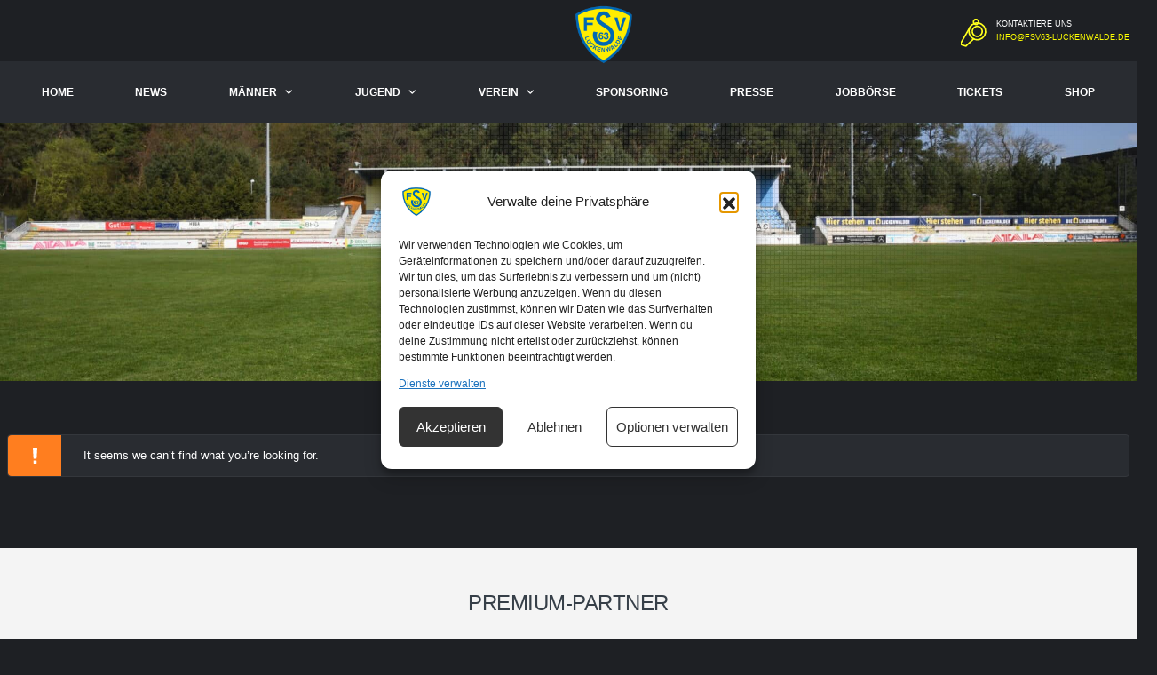

--- FILE ---
content_type: text/html; charset=UTF-8
request_url: https://fsv63-luckenwalde.de/tag/ergebnisse/
body_size: 24621
content:
<!DOCTYPE html>
<html lang="de" xmlns:og="http://opengraphprotocol.org/schema/" xmlns:fb="http://www.facebook.com/2008/fbml" prefix="og: https://ogp.me/ns#">
<head>
<meta charset="UTF-8">
<meta http-equiv="X-UA-Compatible" content="IE=edge">
<meta name="viewport" content="width=device-width, initial-scale=1, shrink-to-fit=no">
<link rel="profile" href="http://gmpg.org/xfn/11">

<link rel="preconnect" href="https://fonts.googleapis.com"><link rel="preconnect" href="https://fonts.gstatic.com" crossorigin><!-- Jetpack Site Verification Tags -->
<meta name="google-site-verification" content="KR2qiTqcp0Dzee4qCzFuISjKxXqxeM6zWPNYD92NTRg" />

<!-- Suchmaschinen-Optimierung durch Rank Math PRO - https://rankmath.com/ -->
<title>Ergebnisse Archive - FSV 63 Luckenwalde e.V.</title>
<meta name="robots" content="follow, noindex"/>
<meta property="og:locale" content="de_DE" />
<meta property="og:type" content="article" />
<meta property="og:title" content="Ergebnisse Archive - FSV 63 Luckenwalde e.V." />
<meta property="og:url" content="https://fsv63-luckenwalde.de/tag/ergebnisse/" />
<meta property="og:site_name" content="FSV 63 Luckenwalde e.V." />
<meta property="article:publisher" content="https://www.facebook.com/fsv63/" />
<meta property="og:image" content="https://i0.wp.com/fsv63-luckenwalde.de/wp-content/uploads/2019/04/Logo-FSV63.png" />
<meta property="og:image:secure_url" content="https://i0.wp.com/fsv63-luckenwalde.de/wp-content/uploads/2019/04/Logo-FSV63.png" />
<meta property="og:image:width" content="2000" />
<meta property="og:image:height" content="2000" />
<meta property="og:image:type" content="image/png" />
<meta name="twitter:card" content="summary_large_image" />
<meta name="twitter:title" content="Ergebnisse Archive - FSV 63 Luckenwalde e.V." />
<meta name="twitter:image" content="https://i0.wp.com/fsv63-luckenwalde.de/wp-content/uploads/2019/04/Logo-FSV63.png" />
<script type="application/ld+json" class="rank-math-schema">{"@context":"https://schema.org","@graph":[{"@type":"Organization","@id":"https://fsv63-luckenwalde.de/#organization","name":"FSV 63 Luckenwalde e.V.","url":"https://fsv63-luckenwalde.de","sameAs":["https://www.facebook.com/fsv63/"],"logo":{"@type":"ImageObject","@id":"https://fsv63-luckenwalde.de/#logo","url":"https://fsv63-luckenwalde.de/wp-content/uploads/2019/04/Logo-FSV63.png","contentUrl":"https://fsv63-luckenwalde.de/wp-content/uploads/2019/04/Logo-FSV63.png","caption":"FSV 63 Luckenwalde e.V.","inLanguage":"de","width":"2000","height":"2000"}},{"@type":"WebSite","@id":"https://fsv63-luckenwalde.de/#website","url":"https://fsv63-luckenwalde.de","name":"FSV 63 Luckenwalde e.V.","alternateName":"Mit Kopf und Fu\u00df f\u00fcr Luckenwalde","publisher":{"@id":"https://fsv63-luckenwalde.de/#organization"},"inLanguage":"de"},{"@type":"CollectionPage","@id":"https://fsv63-luckenwalde.de/tag/ergebnisse/#webpage","url":"https://fsv63-luckenwalde.de/tag/ergebnisse/","name":"Ergebnisse Archive - FSV 63 Luckenwalde e.V.","isPartOf":{"@id":"https://fsv63-luckenwalde.de/#website"},"inLanguage":"de"}]}</script>
<!-- /Rank Math WordPress SEO Plugin -->

<link rel='dns-prefetch' href='//stats.wp.com' />
<link rel='dns-prefetch' href='//fonts.googleapis.com' />
<link href='https://fonts.gstatic.com' crossorigin rel='preconnect' />
<link rel='preconnect' href='//c0.wp.com' />
<link rel='preconnect' href='//i0.wp.com' />
<link rel="alternate" type="application/rss+xml" title="FSV 63 Luckenwalde e.V. &raquo; Feed" href="https://fsv63-luckenwalde.de/feed/" />
<link rel="alternate" type="application/rss+xml" title="FSV 63 Luckenwalde e.V. &raquo; Schlagwort-Feed zu Ergebnisse" href="https://fsv63-luckenwalde.de/tag/ergebnisse/feed/" />
<!-- fsv63-luckenwalde.de is managing ads with Advanced Ads 2.0.16 – https://wpadvancedads.com/ --><!--noptimize--><script id="fsv63-ready">
			window.advanced_ads_ready=function(e,a){a=a||"complete";var d=function(e){return"interactive"===a?"loading"!==e:"complete"===e};d(document.readyState)?e():document.addEventListener("readystatechange",(function(a){d(a.target.readyState)&&e()}),{once:"interactive"===a})},window.advanced_ads_ready_queue=window.advanced_ads_ready_queue||[];		</script>
		<!--/noptimize--><style id='wp-img-auto-sizes-contain-inline-css'>
img:is([sizes=auto i],[sizes^="auto," i]){contain-intrinsic-size:3000px 1500px}
/*# sourceURL=wp-img-auto-sizes-contain-inline-css */
</style>
<link rel='stylesheet' id='wpmf-bakery-style-css' href='https://fsv63-luckenwalde.de/wp-content/plugins/wp-media-folder/assets/css/vc_style.css?ver=6.1.9' media='all' />
<link rel='stylesheet' id='wpmf-bakery-display-gallery-style-css' href='https://fsv63-luckenwalde.de/wp-content/plugins/wp-media-folder/assets/css/display-gallery/style-display-gallery.css?ver=6.1.9' media='all' />
<link rel='stylesheet' id='sbi_styles-css' href='https://fsv63-luckenwalde.de/wp-content/plugins/instagram-feed/css/legacy/sbi-styles.min.css?ver=6.10.0' media='all' />
<style id='wp-emoji-styles-inline-css'>

	img.wp-smiley, img.emoji {
		display: inline !important;
		border: none !important;
		box-shadow: none !important;
		height: 1em !important;
		width: 1em !important;
		margin: 0 0.07em !important;
		vertical-align: -0.1em !important;
		background: none !important;
		padding: 0 !important;
	}
/*# sourceURL=wp-emoji-styles-inline-css */
</style>
<style id='wp-block-library-inline-css'>
:root{--wp-block-synced-color:#7a00df;--wp-block-synced-color--rgb:122,0,223;--wp-bound-block-color:var(--wp-block-synced-color);--wp-editor-canvas-background:#ddd;--wp-admin-theme-color:#007cba;--wp-admin-theme-color--rgb:0,124,186;--wp-admin-theme-color-darker-10:#006ba1;--wp-admin-theme-color-darker-10--rgb:0,107,160.5;--wp-admin-theme-color-darker-20:#005a87;--wp-admin-theme-color-darker-20--rgb:0,90,135;--wp-admin-border-width-focus:2px}@media (min-resolution:192dpi){:root{--wp-admin-border-width-focus:1.5px}}.wp-element-button{cursor:pointer}:root .has-very-light-gray-background-color{background-color:#eee}:root .has-very-dark-gray-background-color{background-color:#313131}:root .has-very-light-gray-color{color:#eee}:root .has-very-dark-gray-color{color:#313131}:root .has-vivid-green-cyan-to-vivid-cyan-blue-gradient-background{background:linear-gradient(135deg,#00d084,#0693e3)}:root .has-purple-crush-gradient-background{background:linear-gradient(135deg,#34e2e4,#4721fb 50%,#ab1dfe)}:root .has-hazy-dawn-gradient-background{background:linear-gradient(135deg,#faaca8,#dad0ec)}:root .has-subdued-olive-gradient-background{background:linear-gradient(135deg,#fafae1,#67a671)}:root .has-atomic-cream-gradient-background{background:linear-gradient(135deg,#fdd79a,#004a59)}:root .has-nightshade-gradient-background{background:linear-gradient(135deg,#330968,#31cdcf)}:root .has-midnight-gradient-background{background:linear-gradient(135deg,#020381,#2874fc)}:root{--wp--preset--font-size--normal:16px;--wp--preset--font-size--huge:42px}.has-regular-font-size{font-size:1em}.has-larger-font-size{font-size:2.625em}.has-normal-font-size{font-size:var(--wp--preset--font-size--normal)}.has-huge-font-size{font-size:var(--wp--preset--font-size--huge)}.has-text-align-center{text-align:center}.has-text-align-left{text-align:left}.has-text-align-right{text-align:right}.has-fit-text{white-space:nowrap!important}#end-resizable-editor-section{display:none}.aligncenter{clear:both}.items-justified-left{justify-content:flex-start}.items-justified-center{justify-content:center}.items-justified-right{justify-content:flex-end}.items-justified-space-between{justify-content:space-between}.screen-reader-text{border:0;clip-path:inset(50%);height:1px;margin:-1px;overflow:hidden;padding:0;position:absolute;width:1px;word-wrap:normal!important}.screen-reader-text:focus{background-color:#ddd;clip-path:none;color:#444;display:block;font-size:1em;height:auto;left:5px;line-height:normal;padding:15px 23px 14px;text-decoration:none;top:5px;width:auto;z-index:100000}html :where(.has-border-color){border-style:solid}html :where([style*=border-top-color]){border-top-style:solid}html :where([style*=border-right-color]){border-right-style:solid}html :where([style*=border-bottom-color]){border-bottom-style:solid}html :where([style*=border-left-color]){border-left-style:solid}html :where([style*=border-width]){border-style:solid}html :where([style*=border-top-width]){border-top-style:solid}html :where([style*=border-right-width]){border-right-style:solid}html :where([style*=border-bottom-width]){border-bottom-style:solid}html :where([style*=border-left-width]){border-left-style:solid}html :where(img[class*=wp-image-]){height:auto;max-width:100%}:where(figure){margin:0 0 1em}html :where(.is-position-sticky){--wp-admin--admin-bar--position-offset:var(--wp-admin--admin-bar--height,0px)}@media screen and (max-width:600px){html :where(.is-position-sticky){--wp-admin--admin-bar--position-offset:0px}}

/*# sourceURL=wp-block-library-inline-css */
</style><link rel='stylesheet' id='wpmf-gallery-style-css' href='https://fsv63-luckenwalde.de/wp-content/plugins/wp-media-folder/assets/css/display-gallery/style-display-gallery.css?ver=6.1.9' media='all' />
<style id='wpmf-gallery-style-inline-css'>
#gallery-1 .wpmf-gallery-item img {border: transparent 0px solid}
/*# sourceURL=wpmf-gallery-style-inline-css */
</style>
<style id='global-styles-inline-css'>
:root{--wp--preset--aspect-ratio--square: 1;--wp--preset--aspect-ratio--4-3: 4/3;--wp--preset--aspect-ratio--3-4: 3/4;--wp--preset--aspect-ratio--3-2: 3/2;--wp--preset--aspect-ratio--2-3: 2/3;--wp--preset--aspect-ratio--16-9: 16/9;--wp--preset--aspect-ratio--9-16: 9/16;--wp--preset--color--black: #000000;--wp--preset--color--cyan-bluish-gray: #abb8c3;--wp--preset--color--white: #ffffff;--wp--preset--color--pale-pink: #f78da7;--wp--preset--color--vivid-red: #cf2e2e;--wp--preset--color--luminous-vivid-orange: #ff6900;--wp--preset--color--luminous-vivid-amber: #fcb900;--wp--preset--color--light-green-cyan: #7bdcb5;--wp--preset--color--vivid-green-cyan: #00d084;--wp--preset--color--pale-cyan-blue: #8ed1fc;--wp--preset--color--vivid-cyan-blue: #0693e3;--wp--preset--color--vivid-purple: #9b51e0;--wp--preset--gradient--vivid-cyan-blue-to-vivid-purple: linear-gradient(135deg,rgb(6,147,227) 0%,rgb(155,81,224) 100%);--wp--preset--gradient--light-green-cyan-to-vivid-green-cyan: linear-gradient(135deg,rgb(122,220,180) 0%,rgb(0,208,130) 100%);--wp--preset--gradient--luminous-vivid-amber-to-luminous-vivid-orange: linear-gradient(135deg,rgb(252,185,0) 0%,rgb(255,105,0) 100%);--wp--preset--gradient--luminous-vivid-orange-to-vivid-red: linear-gradient(135deg,rgb(255,105,0) 0%,rgb(207,46,46) 100%);--wp--preset--gradient--very-light-gray-to-cyan-bluish-gray: linear-gradient(135deg,rgb(238,238,238) 0%,rgb(169,184,195) 100%);--wp--preset--gradient--cool-to-warm-spectrum: linear-gradient(135deg,rgb(74,234,220) 0%,rgb(151,120,209) 20%,rgb(207,42,186) 40%,rgb(238,44,130) 60%,rgb(251,105,98) 80%,rgb(254,248,76) 100%);--wp--preset--gradient--blush-light-purple: linear-gradient(135deg,rgb(255,206,236) 0%,rgb(152,150,240) 100%);--wp--preset--gradient--blush-bordeaux: linear-gradient(135deg,rgb(254,205,165) 0%,rgb(254,45,45) 50%,rgb(107,0,62) 100%);--wp--preset--gradient--luminous-dusk: linear-gradient(135deg,rgb(255,203,112) 0%,rgb(199,81,192) 50%,rgb(65,88,208) 100%);--wp--preset--gradient--pale-ocean: linear-gradient(135deg,rgb(255,245,203) 0%,rgb(182,227,212) 50%,rgb(51,167,181) 100%);--wp--preset--gradient--electric-grass: linear-gradient(135deg,rgb(202,248,128) 0%,rgb(113,206,126) 100%);--wp--preset--gradient--midnight: linear-gradient(135deg,rgb(2,3,129) 0%,rgb(40,116,252) 100%);--wp--preset--font-size--small: 13px;--wp--preset--font-size--medium: 20px;--wp--preset--font-size--large: 36px;--wp--preset--font-size--x-large: 42px;--wp--preset--spacing--20: 0.44rem;--wp--preset--spacing--30: 0.67rem;--wp--preset--spacing--40: 1rem;--wp--preset--spacing--50: 1.5rem;--wp--preset--spacing--60: 2.25rem;--wp--preset--spacing--70: 3.38rem;--wp--preset--spacing--80: 5.06rem;--wp--preset--shadow--natural: 6px 6px 9px rgba(0, 0, 0, 0.2);--wp--preset--shadow--deep: 12px 12px 50px rgba(0, 0, 0, 0.4);--wp--preset--shadow--sharp: 6px 6px 0px rgba(0, 0, 0, 0.2);--wp--preset--shadow--outlined: 6px 6px 0px -3px rgb(255, 255, 255), 6px 6px rgb(0, 0, 0);--wp--preset--shadow--crisp: 6px 6px 0px rgb(0, 0, 0);}:where(.is-layout-flex){gap: 0.5em;}:where(.is-layout-grid){gap: 0.5em;}body .is-layout-flex{display: flex;}.is-layout-flex{flex-wrap: wrap;align-items: center;}.is-layout-flex > :is(*, div){margin: 0;}body .is-layout-grid{display: grid;}.is-layout-grid > :is(*, div){margin: 0;}:where(.wp-block-columns.is-layout-flex){gap: 2em;}:where(.wp-block-columns.is-layout-grid){gap: 2em;}:where(.wp-block-post-template.is-layout-flex){gap: 1.25em;}:where(.wp-block-post-template.is-layout-grid){gap: 1.25em;}.has-black-color{color: var(--wp--preset--color--black) !important;}.has-cyan-bluish-gray-color{color: var(--wp--preset--color--cyan-bluish-gray) !important;}.has-white-color{color: var(--wp--preset--color--white) !important;}.has-pale-pink-color{color: var(--wp--preset--color--pale-pink) !important;}.has-vivid-red-color{color: var(--wp--preset--color--vivid-red) !important;}.has-luminous-vivid-orange-color{color: var(--wp--preset--color--luminous-vivid-orange) !important;}.has-luminous-vivid-amber-color{color: var(--wp--preset--color--luminous-vivid-amber) !important;}.has-light-green-cyan-color{color: var(--wp--preset--color--light-green-cyan) !important;}.has-vivid-green-cyan-color{color: var(--wp--preset--color--vivid-green-cyan) !important;}.has-pale-cyan-blue-color{color: var(--wp--preset--color--pale-cyan-blue) !important;}.has-vivid-cyan-blue-color{color: var(--wp--preset--color--vivid-cyan-blue) !important;}.has-vivid-purple-color{color: var(--wp--preset--color--vivid-purple) !important;}.has-black-background-color{background-color: var(--wp--preset--color--black) !important;}.has-cyan-bluish-gray-background-color{background-color: var(--wp--preset--color--cyan-bluish-gray) !important;}.has-white-background-color{background-color: var(--wp--preset--color--white) !important;}.has-pale-pink-background-color{background-color: var(--wp--preset--color--pale-pink) !important;}.has-vivid-red-background-color{background-color: var(--wp--preset--color--vivid-red) !important;}.has-luminous-vivid-orange-background-color{background-color: var(--wp--preset--color--luminous-vivid-orange) !important;}.has-luminous-vivid-amber-background-color{background-color: var(--wp--preset--color--luminous-vivid-amber) !important;}.has-light-green-cyan-background-color{background-color: var(--wp--preset--color--light-green-cyan) !important;}.has-vivid-green-cyan-background-color{background-color: var(--wp--preset--color--vivid-green-cyan) !important;}.has-pale-cyan-blue-background-color{background-color: var(--wp--preset--color--pale-cyan-blue) !important;}.has-vivid-cyan-blue-background-color{background-color: var(--wp--preset--color--vivid-cyan-blue) !important;}.has-vivid-purple-background-color{background-color: var(--wp--preset--color--vivid-purple) !important;}.has-black-border-color{border-color: var(--wp--preset--color--black) !important;}.has-cyan-bluish-gray-border-color{border-color: var(--wp--preset--color--cyan-bluish-gray) !important;}.has-white-border-color{border-color: var(--wp--preset--color--white) !important;}.has-pale-pink-border-color{border-color: var(--wp--preset--color--pale-pink) !important;}.has-vivid-red-border-color{border-color: var(--wp--preset--color--vivid-red) !important;}.has-luminous-vivid-orange-border-color{border-color: var(--wp--preset--color--luminous-vivid-orange) !important;}.has-luminous-vivid-amber-border-color{border-color: var(--wp--preset--color--luminous-vivid-amber) !important;}.has-light-green-cyan-border-color{border-color: var(--wp--preset--color--light-green-cyan) !important;}.has-vivid-green-cyan-border-color{border-color: var(--wp--preset--color--vivid-green-cyan) !important;}.has-pale-cyan-blue-border-color{border-color: var(--wp--preset--color--pale-cyan-blue) !important;}.has-vivid-cyan-blue-border-color{border-color: var(--wp--preset--color--vivid-cyan-blue) !important;}.has-vivid-purple-border-color{border-color: var(--wp--preset--color--vivid-purple) !important;}.has-vivid-cyan-blue-to-vivid-purple-gradient-background{background: var(--wp--preset--gradient--vivid-cyan-blue-to-vivid-purple) !important;}.has-light-green-cyan-to-vivid-green-cyan-gradient-background{background: var(--wp--preset--gradient--light-green-cyan-to-vivid-green-cyan) !important;}.has-luminous-vivid-amber-to-luminous-vivid-orange-gradient-background{background: var(--wp--preset--gradient--luminous-vivid-amber-to-luminous-vivid-orange) !important;}.has-luminous-vivid-orange-to-vivid-red-gradient-background{background: var(--wp--preset--gradient--luminous-vivid-orange-to-vivid-red) !important;}.has-very-light-gray-to-cyan-bluish-gray-gradient-background{background: var(--wp--preset--gradient--very-light-gray-to-cyan-bluish-gray) !important;}.has-cool-to-warm-spectrum-gradient-background{background: var(--wp--preset--gradient--cool-to-warm-spectrum) !important;}.has-blush-light-purple-gradient-background{background: var(--wp--preset--gradient--blush-light-purple) !important;}.has-blush-bordeaux-gradient-background{background: var(--wp--preset--gradient--blush-bordeaux) !important;}.has-luminous-dusk-gradient-background{background: var(--wp--preset--gradient--luminous-dusk) !important;}.has-pale-ocean-gradient-background{background: var(--wp--preset--gradient--pale-ocean) !important;}.has-electric-grass-gradient-background{background: var(--wp--preset--gradient--electric-grass) !important;}.has-midnight-gradient-background{background: var(--wp--preset--gradient--midnight) !important;}.has-small-font-size{font-size: var(--wp--preset--font-size--small) !important;}.has-medium-font-size{font-size: var(--wp--preset--font-size--medium) !important;}.has-large-font-size{font-size: var(--wp--preset--font-size--large) !important;}.has-x-large-font-size{font-size: var(--wp--preset--font-size--x-large) !important;}
/*# sourceURL=global-styles-inline-css */
</style>

<style id='classic-theme-styles-inline-css'>
/*! This file is auto-generated */
.wp-block-button__link{color:#fff;background-color:#32373c;border-radius:9999px;box-shadow:none;text-decoration:none;padding:calc(.667em + 2px) calc(1.333em + 2px);font-size:1.125em}.wp-block-file__button{background:#32373c;color:#fff;text-decoration:none}
/*# sourceURL=/wp-includes/css/classic-themes.min.css */
</style>
<link rel='stylesheet' id='fontAwesome-css' href='https://fsv63-luckenwalde.de/wp-content/plugins/lightbox-block/assets/css/font-awesome.min.css?ver=6.5.2' media='all' />
<link rel='stylesheet' id='wpmf-gallery-popup-style-css' href='https://fsv63-luckenwalde.de/wp-content/plugins/wp-media-folder/assets/css/display-gallery/magnific-popup.css?ver=0.9.9' media='all' />
<link rel='stylesheet' id='ctf_styles-css' href='https://fsv63-luckenwalde.de/wp-content/plugins/custom-twitter-feeds/css/ctf-styles.min.css?ver=2.3.1' media='all' />
<link rel='stylesheet' id='lbb-custom-popup-css' href='https://fsv63-luckenwalde.de/wp-content/plugins/lightbox-block/build/custom-popup.css?ver=1.1.38' media='all' />
<link rel='stylesheet' id='smls-fontawesome-style-css' href='https://fsv63-luckenwalde.de/wp-content/plugins/smart-logo-showcase/css/font-awesome.min.css?ver=2.0.8' media='all' />
<link rel='stylesheet' id='smls-popup-style-css' href='https://fsv63-luckenwalde.de/wp-content/plugins/smart-logo-showcase/css/lightbox.css?ver=2.0.8' media='all' />
<link rel='stylesheet' id='smls-google-fonts-sans-css' href='https://fonts.googleapis.com/css?family=Open+Sans%3A400%2C300%2C600%2C700%2C800&#038;ver=6.9' media='all' />
<link rel='stylesheet' id='smls-google-fonts-roboto-css' href='https://fonts.googleapis.com/css?family=Roboto%3A400%2C300italic%2C400italic%2C500%2C500italic%2C700%2C700italic%2C900italic%2C900&#038;ver=6.9' media='all' />
<link rel='stylesheet' id='smls-google-fonts-lato-css' href='https://fonts.googleapis.com/css?family=Lato%3A400%2C300italic%2C400italic%2C700%2C700italic%2C900italic%2C900&#038;ver=6.9' media='all' />
<link rel='stylesheet' id='smls-google-fonts-montserrat-css' href='https://fonts.googleapis.com/css?family=Montserrat%3A400%2C700&#038;ver=6.9' media='all' />
<link rel='stylesheet' id='smls-google-fonts-merriweather-css' href='https://fonts.googleapis.com/css?family=Merriweather+Sans%3A300%2C400%2C700%2C800+Sans%3A300%2C400%2C700&#038;ver=6.9' media='all' />
<link rel='stylesheet' id='smls-google-fonts-droid-css' href='https://fonts.googleapis.com/css?family=Droid+Sans%3A400%2C700&#038;ver=6.9' media='all' />
<link rel='stylesheet' id='smls-google-fonts-oxygen-css' href='https://fonts.googleapis.com/css?family=Oxygen%3A300%2C400%2C700&#038;ver=6.9' media='all' />
<link rel='stylesheet' id='smls-google-fonts-raleway-css' href='https://fonts.googleapis.com/css?family=Raleway%3A100%2C200%2C300%2C400%2C500%2C600%2C700%2C800%2C900&#038;ver=6.9' media='all' />
<link rel='stylesheet' id='smls-scroller-style-css' href='https://fsv63-luckenwalde.de/wp-content/plugins/smart-logo-showcase/css/jquery.mCustomScrollbar.css?ver=2.0.8' media='all' />
<link rel='stylesheet' id='smls-pretty-style-css' href='https://fsv63-luckenwalde.de/wp-content/plugins/smart-logo-showcase/css/prettyPhoto.css?ver=2.0.8' media='all' />
<link rel='stylesheet' id='smls-owl-style-css' href='https://fsv63-luckenwalde.de/wp-content/plugins/smart-logo-showcase/css/owl.carousel.css?ver=2.0.8' media='all' />
<link rel='stylesheet' id='smls-bxslider-style-css' href='https://fsv63-luckenwalde.de/wp-content/plugins/smart-logo-showcase/css/jquery.bxslider.css?ver=2.0.8' media='all' />
<link rel='stylesheet' id='smls-flipster-style-css' href='https://fsv63-luckenwalde.de/wp-content/plugins/smart-logo-showcase/css/jquery.flipster.css?ver=2.0.8' media='all' />
<link rel='stylesheet' id='smls-tooltip-style-css' href='https://fsv63-luckenwalde.de/wp-content/plugins/smart-logo-showcase/css/tooltipster.bundle.css?ver=2.0.8' media='all' />
<link rel='stylesheet' id='smls-frontend-style-css' href='https://fsv63-luckenwalde.de/wp-content/plugins/smart-logo-showcase/css/smls-frontend-style.css?ver=2.0.8' media='all' />
<link rel='stylesheet' id='smls-responsive-style-css' href='https://fsv63-luckenwalde.de/wp-content/plugins/smart-logo-showcase/css/smls-responsive.css?ver=2.0.8' media='all' />
<link rel='stylesheet' id='dashicons-css' href='https://c0.wp.com/c/6.9/wp-includes/css/dashicons.min.css' media='all' />
<link rel='stylesheet' id='sportspress-general-css' href='//fsv63-luckenwalde.de/wp-content/plugins/sportspress-pro/includes/sportspress/assets/css/sportspress.css?ver=2.7.26' media='all' />
<link rel='stylesheet' id='sportspress-icons-css' href='//fsv63-luckenwalde.de/wp-content/plugins/sportspress-pro/includes/sportspress/assets/css/icons.css?ver=2.7.26' media='all' />
<link rel='stylesheet' id='sportspress-league-menu-css' href='//fsv63-luckenwalde.de/wp-content/plugins/sportspress-pro/includes/sportspress-league-menu/css/sportspress-league-menu.css?ver=2.1.2' media='all' />
<link rel='stylesheet' id='sportspress-event-statistics-css' href='//fsv63-luckenwalde.de/wp-content/plugins/sportspress-pro/includes/sportspress-match-stats/css/sportspress-match-stats.css?ver=2.2' media='all' />
<link rel='stylesheet' id='sportspress-results-matrix-css' href='//fsv63-luckenwalde.de/wp-content/plugins/sportspress-pro/includes/sportspress-results-matrix/css/sportspress-results-matrix.css?ver=2.6.9' media='all' />
<link rel='stylesheet' id='sportspress-sponsors-css' href='//fsv63-luckenwalde.de/wp-content/plugins/sportspress-pro/includes/sportspress-sponsors/css/sportspress-sponsors.css?ver=2.6.15' media='all' />
<link rel='stylesheet' id='sportspress-timelines-css' href='//fsv63-luckenwalde.de/wp-content/plugins/sportspress-pro/includes/sportspress-timelines/css/sportspress-timelines.css?ver=2.6' media='all' />
<link rel='stylesheet' id='sportspress-tournaments-css' href='//fsv63-luckenwalde.de/wp-content/plugins/sportspress-pro/includes/sportspress-tournaments/css/sportspress-tournaments.css?ver=2.6.21' media='all' />
<link rel='stylesheet' id='sportspress-tournaments-ltr-css' href='//fsv63-luckenwalde.de/wp-content/plugins/sportspress-pro/includes/sportspress-tournaments/css/sportspress-tournaments-ltr.css?ver=2.6.21' media='all' />
<link rel='stylesheet' id='jquery-bracket-css' href='//fsv63-luckenwalde.de/wp-content/plugins/sportspress-pro/includes/sportspress-tournaments/css/jquery.bracket.min.css?ver=0.11.0' media='all' />
<link rel='stylesheet' id='sportspress-user-scores-css' href='//fsv63-luckenwalde.de/wp-content/plugins/sportspress-pro/includes/sportspress-user-scores/css/sportspress-user-scores.css?ver=2.3' media='all' />
<link rel='stylesheet' id='wpmf-singleimage-popup-style-css' href='https://fsv63-luckenwalde.de/wp-content/plugins/wp-media-folder/assets/css/display-gallery/magnific-popup.css?ver=0.9.9' media='all' />
<link rel='stylesheet' id='cmplz-general-css' href='https://fsv63-luckenwalde.de/wp-content/plugins/complianz-gdpr-premium/assets/css/cookieblocker.min.css?ver=1761957607' media='all' />
<link rel='stylesheet' id='extendify-utility-styles-css' href='https://fsv63-luckenwalde.de/wp-content/plugins/extendify/public/build/utility-minimum.css?ver=6.9' media='all' />
<link rel='stylesheet' id='bootstrap-css' href='https://fsv63-luckenwalde.de/wp-content/themes/alchemists/assets/vendor/bootstrap/css/bootstrap.min.css?ver=4.5.3' media='all' />
<link rel='stylesheet' id='fontawesome-css' href='https://fsv63-luckenwalde.de/wp-content/themes/alchemists/assets/fonts/font-awesome/css/all.min.css?ver=6.6.0' media='all' />
<link rel='stylesheet' id='simpleicons-css' href='https://fsv63-luckenwalde.de/wp-content/themes/alchemists/assets/fonts/simple-line-icons/css/simple-line-icons.css?ver=2.4.0' media='all' />
<link rel='stylesheet' id='magnificpopup-css' href='https://fsv63-luckenwalde.de/wp-content/themes/alchemists/assets/vendor/magnific-popup/dist/magnific-popup.css?ver=1.1.0' media='all' />
<link rel='stylesheet' id='slick-css' href='https://fsv63-luckenwalde.de/wp-content/themes/alchemists/assets/vendor/slick/slick.css?ver=1.9.0' media='all' />
<link rel='stylesheet' id='alchemists-style-css' href='https://fsv63-luckenwalde.de/wp-content/themes/alchemists/assets/css/style-soccer.css?ver=4.7.1' media='all' />
<link rel='stylesheet' id='alchemists-info-css' href='https://fsv63-luckenwalde.de/wp-content/themes/alchemists/style.css?ver=4.7.1' media='all' />
<link rel='stylesheet' id='alchemists-sportspress-css' href='https://fsv63-luckenwalde.de/wp-content/themes/alchemists/assets/css/sportspress-soccer.css?ver=4.7.1' media='all' />
<link rel='stylesheet' id='alchemists-fonts-css' href='https://fonts.googleapis.com/css2?family=Source+Sans+3:wght@400;700&#038;family=Montserrat:wght@400;700&#038;display=swap' media='all' />
<link rel='stylesheet' id='dflip-style-css' href='https://fsv63-luckenwalde.de/wp-content/plugins/3d-flipbook-dflip-lite/assets/css/dflip.min.css?ver=2.4.20' media='all' />
<link rel='stylesheet' id='fancybox-css' href='https://fsv63-luckenwalde.de/wp-content/plugins/easy-fancybox/fancybox/1.5.4/jquery.fancybox.min.css?ver=6.9' media='screen' />
<style id='fancybox-inline-css'>
#fancybox-content{border-color:#ffffff;}#fancybox-title,#fancybox-title-float-main{color:#fff}
/*# sourceURL=fancybox-inline-css */
</style>
<link rel='stylesheet' id='tablepress-default-css' href='https://fsv63-luckenwalde.de/wp-content/tablepress-combined.min.css?ver=21' media='all' />
<link rel='stylesheet' id='df-compiled-css' href='https://fsv63-luckenwalde.de/wp-content/uploads/wp-scss-cache/df-compiled.css?ver=1767817572' media='all' />
<link rel='stylesheet' id='df-compiled-sportspress-css' href='https://fsv63-luckenwalde.de/wp-content/uploads/wp-scss-cache/df-compiled-sportspress.css?ver=1767817572' media='all' />
<style type="text/css"></style><script async src="https://fsv63-luckenwalde.de/wp-content/plugins/burst-statistics/assets/js/timeme/timeme.min.js?ver=1769424695" id="burst-timeme-js"></script>
<script src="https://c0.wp.com/c/6.9/wp-includes/js/jquery/jquery.min.js" id="jquery-core-js"></script>
<script src="https://c0.wp.com/c/6.9/wp-includes/js/jquery/jquery-migrate.min.js" id="jquery-migrate-js"></script>
<script id="simple-likes-public-js-js-extra">
var simpleLikes = {"ajaxurl":"https://fsv63-luckenwalde.de/wp-admin/admin-ajax.php","like":"Like","unlike":"Unlike"};
//# sourceURL=simple-likes-public-js-js-extra
</script>
<script src="https://fsv63-luckenwalde.de/wp-content/plugins/alc-advanced-posts/post-like-system/js/simple-likes-public-min.js?ver=0.5" id="simple-likes-public-js-js"></script>
<script src="https://fsv63-luckenwalde.de/wp-content/plugins/lightbox-block/build/custom-popup.js?ver=1.1.38" id="lbb-custom-popup-js"></script>
<script src="https://fsv63-luckenwalde.de/wp-content/plugins/smart-logo-showcase/js/lightbox.js?ver=2.0.8" id="smls-popup-script-js"></script>
<script src="https://fsv63-luckenwalde.de/wp-content/plugins/smart-logo-showcase/js/jquery.mCustomScrollbar.concat.min.js?ver=2.0.8" id="smls-scroller-script-js"></script>
<script src="https://fsv63-luckenwalde.de/wp-content/plugins/smart-logo-showcase/js/jquery.prettyPhoto.js?ver=2.0.8" id="smls-pretty-script-js"></script>
<script src="https://fsv63-luckenwalde.de/wp-content/plugins/smart-logo-showcase/js/imagesloaded.min.js?ver=2.0.8" id="smls-imageload-script-js"></script>
<script src="https://fsv63-luckenwalde.de/wp-content/plugins/smart-logo-showcase/js/isotope.js?ver=2.0.8" id="smls-filter-script-js"></script>
<script src="https://fsv63-luckenwalde.de/wp-content/plugins/smart-logo-showcase/js/owl.carousel.js?ver=2.0.8" id="smls-owl-script-js"></script>
<script src="https://fsv63-luckenwalde.de/wp-content/plugins/smart-logo-showcase/js/jquery.bxslider.js?ver=2.0.8" id="smls-bxslider-script-js"></script>
<script src="https://fsv63-luckenwalde.de/wp-content/plugins/smart-logo-showcase/js/jquery.flipster.js?ver=2.0.8" id="smls-flipster-script-js"></script>
<script src="https://fsv63-luckenwalde.de/wp-content/plugins/smart-logo-showcase/js/tooltipster.bundle.js?ver=2.0.8" id="smls-tooltip-script-js"></script>
<script id="smls-frontend-script-js-extra">
var smls_frontend_js_params = {"ajax_url":"https://fsv63-luckenwalde.de/wp-admin/admin-ajax.php","ajax_nonce":"b4d1147fab"};
//# sourceURL=smls-frontend-script-js-extra
</script>
<script src="https://fsv63-luckenwalde.de/wp-content/plugins/smart-logo-showcase/js/smls-frontend-script.js?ver=2.0.8" id="smls-frontend-script-js"></script>
<script src="https://fsv63-luckenwalde.de/wp-content/plugins/sportspress-pro/includes/sportspress-facebook/js/sportspress-facebook-sdk.js?ver=2.11" id="sportspress-facebook-sdk-js"></script>
<script src="https://fsv63-luckenwalde.de/wp-content/plugins/sportspress-pro/includes/sportspress-tournaments/js/jquery.bracket.min.js?ver=0.11.0" id="jquery-bracket-js"></script>
<script src="https://fsv63-luckenwalde.de/wp-content/plugins/wp-media-folder/assets/js/single_image_lightbox/single_image_lightbox.js?ver=6.1.9" id="wpmf-singleimage-lightbox-js"></script>
<script id="advanced-ads-advanced-js-js-extra">
var advads_options = {"blog_id":"1","privacy":{"enabled":true,"custom-cookie-name":"","custom-cookie-value":"","show-non-personalized-adsense":"on","consent-method":"iab_tcf_20","state":"unknown"}};
//# sourceURL=advanced-ads-advanced-js-js-extra
</script>
<script src="https://fsv63-luckenwalde.de/wp-content/plugins/advanced-ads/public/assets/js/advanced.min.js?ver=2.0.16" id="advanced-ads-advanced-js-js"></script>
<script></script><link rel="https://api.w.org/" href="https://fsv63-luckenwalde.de/wp-json/" /><link rel="alternate" title="JSON" type="application/json" href="https://fsv63-luckenwalde.de/wp-json/wp/v2/tags/6571" /><link rel="EditURI" type="application/rsd+xml" title="RSD" href="https://fsv63-luckenwalde.de/xmlrpc.php?rsd" />
<meta name="generator" content="WordPress 6.9" />
<meta name="generator" content="SportsPress 2.7.26" />
<meta name="generator" content="SportsPress Pro 2.7.27" />
<meta name="generator" content="Redux 4.5.10" />	<link rel="preconnect" href="https://fonts.googleapis.com">
	<link rel="preconnect" href="https://fonts.gstatic.com">
	<meta name="generator" content="performance-lab 4.0.1; plugins: ">
    	<style type="text/css">
			.wptime-plugin-progress-wrap{
				display:block !important;
				max-width:100%;
				background:#eee;
				line-height:1 !important;
				position:relative !important;
									box-shadow: 0px  0px 5px 1px rgba(0, 0, 0, 0.03) inset !important;
					-moz-box-shadow: 0px  0px 5px 1px rgba(0, 0, 0, 0.03) inset !important;
					-webkit-box-shadow: 0px  0px 5px 1px rgba(0, 0, 0, 0.03) inset !important;
							}

			.wptime-plugin-progress-bar{
				width:0%;
				display:block !important;
				background:#bbb;
				height:30px !important;
				box-sizing:border-box !important;
				-webkit-box-sizing:border-box !important;
				-moz-box-sizing:border-box !important;
			}

			.wptime-plugin-progress-wrap span{
				position:absolute !important;
				left:10px !important;
				top:10px !important;
				font-size:12px !important;
				color:#fff;
				line-height:1 !important;
									text-shadow:rgba(0, 0, 0, 0.50) 1px 1px 1px !important;
							}
			
			@media all and (max-width: 768px){
				.wptime-plugin-progress-wrap{
					max-width:100% !important;
				}
			}
		</style>
    	<style>img#wpstats{display:none}</style>
		        <style type="text/css">
            .sc_map_canvas img {
                max-width: none;
            }
        </style>
					<style>.cmplz-hidden {
					display: none !important;
				}</style><!-- Custom CSS--><style type="text/css">
.header-logo__img {max-width:80px; width:80px;}@media (min-width: 992px) {.header .header-logo { -webkit-transform: translate(0, 0); transform: translate(0, 0);}}@media (max-width: 991px) {.header-mobile__logo {margin-left: 0; margin-top: 5px;}}@media (min-width: 1200px) {.hero-slider, .hero-slider .hero-slider__item, .posts--slider-top-news .hero-slider__item { height:720px;}}@media (max-width: 991px) {}.sponsors__item img { opacity: 0.2; }.sponsors__item img:hover { opacity: 1; }.alc-staff__header-last-name {
    display: block;
    font-size: 26px;
    line-height: 1em;
    overflow: hidden;
    text-overflow: ellipsis;
    white-space: nowrap;
    
}

.social-links--main-nav .social-links__item 
{
    padding-top:5px;
    margin-right: 10px;
    margin-bottom: 10px;
}

.container {
    max-width:1300px;
}			

.sp-event-performance .sub {
    background: rgba(200,200,200,.5);
}		

.header .info-block__link{
    color: yellow;
}			

.btn-default, .button{
    background-color: #38a9ff;
}				

.social-links--btn .social-links__link--mail, .social-links--btn .social-links__link--site {
    background-color: #38a9ff;
}

.btn-nav {
    background-color: #38a9ff;
}		

.header {
    position: sticky;
    top: 0;
    color: white;
    transition: color 0.5s ease-in-out;
}		

.calendar_wrap>table #prev a, .sp-calendar-wrapper>table #prev a, .calendar_wrap>table #next a, .sp-calendar-wrapper>table #next a {
    background-color: #38a9ff;
}

.fupa_widget.widget_tabelle.table{ 
    color: #000;
}

#tablepress-11 {
    color: white;
}

.-compatibility-container {
    color: white;
}

.tribe-compatibility-container {
    color: white;
}

.tribe-events-widget-events-list__events {
    color: #fff;
}
</style>

<style type="text/css" id="breadcrumb-trail-css">.breadcrumbs .trail-browse,.breadcrumbs .trail-items,.breadcrumbs .trail-items li {display: inline-block;margin:0;padding: 0;border:none;background:transparent;text-indent: 0;}.breadcrumbs .trail-browse {font-size: inherit;font-style:inherit;font-weight: inherit;color: inherit;}.breadcrumbs .trail-items {list-style: none;}.trail-items li::after {content: "\002F";padding: 0 0.5em;}.trail-items li:last-of-type::after {display: none;}</style>
<meta name="generator" content="Powered by WPBakery Page Builder - drag and drop page builder for WordPress."/>
<script id="google_gtagjs" src="https://www.googletagmanager.com/gtag/js?id=G-PRR11E61BG" async></script>
<script id="google_gtagjs-inline">
window.dataLayer = window.dataLayer || [];function gtag(){dataLayer.push(arguments);}gtag('js', new Date());gtag('config', 'G-PRR11E61BG', {} );
</script>
	<script>
		(function () {
			var scriptDone = false;
			document.addEventListener('advanced_ads_privacy', function (event) {
				if (
					(event.detail.state !== 'accepted' && event.detail.state !== 'not_needed' && !advads.privacy.is_adsense_npa_enabled())
					|| scriptDone
				) {
					return;
				}
				// google adsense script can only be added once.
				scriptDone = true;

				var script = document.createElement('script'),
					first = document.getElementsByTagName('script')[0];

				script.async = true;
				script.crossOrigin = 'anonymous';
				script.src = 'https://pagead2.googlesyndication.com/pagead/js/adsbygoogle.js?client=ca-pub-8853259146644306';
				
				first.parentNode.insertBefore(script, first);
			});
		})();
	</script>
	<link rel="icon" href="https://i0.wp.com/fsv63-luckenwalde.de/wp-content/uploads/2019/04/cropped-Logo-FSV63-neu.png?fit=32%2C32&#038;ssl=1" sizes="32x32" />
<link rel="icon" href="https://i0.wp.com/fsv63-luckenwalde.de/wp-content/uploads/2019/04/cropped-Logo-FSV63-neu.png?fit=192%2C192&#038;ssl=1" sizes="192x192" />
<link rel="apple-touch-icon" href="https://i0.wp.com/fsv63-luckenwalde.de/wp-content/uploads/2019/04/cropped-Logo-FSV63-neu.png?fit=180%2C180&#038;ssl=1" />
<meta name="msapplication-TileImage" content="https://i0.wp.com/fsv63-luckenwalde.de/wp-content/uploads/2019/04/cropped-Logo-FSV63-neu.png?fit=270%2C270&#038;ssl=1" />
		<style id="wp-custom-css">
			.fupa_widget * {    color: black !important;}

		</style>
		<style id="alchemists_data-dynamic-css" title="dynamic-css" class="redux-options-output">.page-heading{background-repeat:no-repeat;background-position:center center;background-image:url('https://fsv63-luckenwalde.de/wp-content/uploads/2025/11/DSC_1059-scaled.jpg');background-size:cover;}.hero-unit{background-color:#27313b;background-repeat:no-repeat;background-attachment:inherit;background-position:right center;background-image:url('https://fsv63-luckenwalde.de/wp-content/uploads/2018/07/Winterschlaf.jpg');background-size:cover;}body{background-color:#1e2024;}.footer-widgets{background-color:#191b1e;}h1{font-family:Arial, Helvetica, sans-serif;font-weight:normal;font-style:normal;color:#ffffff;}h2{font-family:Arial, Helvetica, sans-serif;font-weight:normal;font-style:normal;color:#ffffff;}h3{font-family:Arial, Helvetica, sans-serif;font-weight:normal;font-style:normal;}h4{font-family:Arial, Helvetica, sans-serif;font-weight:normal;font-style:normal;}h5{font-family:Arial, Helvetica, sans-serif;font-weight:normal;font-style:normal;}h6{font-family:Arial, Helvetica, sans-serif;font-weight:normal;font-style:normal;}.card__header > h4{font-family:Arial, Helvetica, sans-serif;font-weight:normal;font-style:normal;}table, .table, .table > thead > tr > th, table > thead > tr > td, table > tbody > tr > th, table > tbody > tr > td, table > tfoot > tr > th, table > tfoot > tr > td, .table > thead > tr > th, .table > thead > tr > td, .table > tbody > tr > th, .table > tbody > tr > td, .table > tfoot > tr > th, .table > tfoot > tr > td {font-family:Arial, Helvetica, sans-serif;font-weight:normal;font-style:normal;}.widget--footer .widget__title{color:#ffffff;}</style><style type="text/css">
.paypal-donations { text-align: center !important }
</style>
	<style id="egf-frontend-styles" type="text/css">
		p {color: #ffffff;font-family: 'Arial', sans-serif;font-size: 14px;font-style: normal;font-weight: 400;line-height: 1.8;} h1 {font-family: 'Arial', sans-serif;font-style: normal;font-weight: 400;} h2 {color: #2196f3;font-family: 'Arial', sans-serif;font-style: normal;font-weight: 400;} h3 {color: #2196f3;font-family: 'Arial', sans-serif;font-style: normal;font-weight: 400;} h4 {color: #2196f3;font-family: 'Arial', sans-serif;font-style: normal;font-weight: 400;} h5 {font-family: 'Arial', sans-serif;font-style: normal;font-weight: 400;} h6 {font-family: 'Arial', sans-serif;font-style: normal;font-weight: 400;} 	</style>
	<noscript><style> .wpb_animate_when_almost_visible { opacity: 1; }</style></noscript><link rel='stylesheet' id='redux-custom-fonts-css' href='//fsv63-luckenwalde.de/wp-content/uploads/redux/custom-fonts/fonts.css?ver=1714332127' media='all' />
<link rel='stylesheet' id='wpmf-material-icon-css' href='https://fonts.googleapis.com/css?family=Material+Icons%7CMaterial+Icons+Outlined&#038;ver=6.9' media='all' />
</head>

<body class="archive tag tag-ergebnisse tag-6571 wp-theme-alchemists alc-is-activated template-soccer group-blog hfeed wpb-js-composer js-comp-ver-8.7.2 vc_responsive aa-prefix-fsv63-" data-burst_id="6571" data-burst_type="tag">

	
	
	<div class="site-wrapper">
		<div class="site-overlay"></div>

		
<div class="header-mobile clearfix" id="header-mobile">
	<div class="header-mobile__logo">
		<a href="https://fsv63-luckenwalde.de/" rel="home">
							<img src="https://fsv63-luckenwalde.de/wp-content/uploads/2019/04/cropped-Logo-FSV63-neu.png"  class="header-mobile__logo-img" alt="FSV 63 Luckenwalde e.V.">
					</a>
	</div>
	<div class="header-mobile__inner">
		<a id="header-mobile__toggle" class="burger-menu-icon" href="#"><span class="burger-menu-icon__line"></span></a>

		<div class="header-mobile__secondary">
			
					</div>
	</div>
</div>

			<!-- Header Desktop -->
			<header class="header header--layout-4">

				

	<div class="header__secondary">
		<div class="container">
			<div class="header__secondary-inner">

				
<!-- Header Logo -->
<div class="header-logo">
	<a href="https://fsv63-luckenwalde.de/" rel="home">
					<img src="https://fsv63-luckenwalde.de/wp-content/uploads/2019/04/cropped-Logo-FSV63-neu.png"  class="header-logo__img" width="512" height="512" alt="FSV 63 Luckenwalde e.V.">
			</a>
</div>
<!-- Header Logo / End -->

<ul class="info-block info-block--header">

		<li class="info-block__item info-block__item--contact-primary">

									<svg role="img" class="df-icon df-icon--whistle">
					<use xlink:href="https://fsv63-luckenwalde.de/wp-content/themes/alchemists/assets/images/icons-soccer.svg#whistle"/>
				</svg>
					
		<h6 class="info-block__heading">Kontaktiere uns</h6>
		<a class="info-block__link" href="mailto:info@fsv63-luckenwalde.de">
			info@fsv63-luckenwalde.de		</a>
	</li>
	
	
	
</ul>

							</div>
		</div>
	</div>

<div class="header__primary header__primary--center">
	<div class="container">
		<div class="header__primary-inner">

			
			<!-- Main Navigation -->
			<nav class="main-nav">
				<ul id="menu-home" class="main-nav__list"><li id="menu-item-81" class="menu-item menu-item-type-post_type menu-item-object-page menu-item-home no-mega-menu"><a class="menu-item-link"  href="https://fsv63-luckenwalde.de/">Home</a></li>
<li id="menu-item-1024" class="menu-item menu-item-type-post_type menu-item-object-page current_page_parent no-mega-menu"><a class="menu-item-link"  href="https://fsv63-luckenwalde.de/news/">News</a></li>
<li id="menu-item-39684" class="menu-item menu-item-type-custom menu-item-object-custom menu-item-has-children has-mega-menu"><a class="menu-item-link"  href="#">Männer</a>
<ul class="main-nav__sub-0 megamenu-item megamenu-col-4">
	<li id="menu-item-1120" class="menu-item menu-item-type-post_type menu-item-object-page menu-item-has-children megamenu-item col megamenu-col-4"><div class="main-nav__title">Regionalliga</div>
	<ul class="main-nav__sub-1 megamenu-item megamenu-col-4">
		<li id="menu-item-2995" class="menu-item menu-item-type-post_type menu-item-object-page"><a class="menu-item-link"  href="https://fsv63-luckenwalde.de/1-maenner/">1.Männer</a></li>
		<li id="menu-item-1126" class="menu-item menu-item-type-post_type menu-item-object-page"><a class="menu-item-link"  href="https://fsv63-luckenwalde.de/regionalliga/kader/">Kader</a></li>
		<li id="menu-item-1261" class="menu-item menu-item-type-post_type menu-item-object-page"><a class="menu-item-link"  href="https://fsv63-luckenwalde.de/regionalliga/spielplan/">Spielplan</a></li>
		<li id="menu-item-50518" class="menu-item menu-item-type-post_type menu-item-object-page"><a class="menu-item-link"  href="https://fsv63-luckenwalde.de/einlaufkinder/">Einlaufkinder</a></li>
		<li id="menu-item-2989" class="menu-item menu-item-type-post_type menu-item-object-page"><a class="menu-item-link"  href="https://fsv63-luckenwalde.de/tabelle/">Tabelle</a></li>
		<li id="menu-item-59612" class="menu-item menu-item-type-post_type menu-item-object-page"><a class="menu-item-link"  href="https://fsv63-luckenwalde.de/stadionmagazin/">Archiv Stadionheft</a></li>
	</ul>
</li>
	<li id="menu-item-1122" class="menu-item menu-item-type-post_type menu-item-object-page menu-item-has-children megamenu-item col megamenu-col-4"><div class="main-nav__title">Landesliga Süd</div>
	<ul class="main-nav__sub-1 megamenu-item megamenu-col-4">
		<li id="menu-item-1185" class="menu-item menu-item-type-post_type menu-item-object-page"><a class="menu-item-link"  href="https://fsv63-luckenwalde.de/landesklasse/die-zweete/">Die Zweete</a></li>
		<li id="menu-item-1198" class="menu-item menu-item-type-post_type menu-item-object-page"><a class="menu-item-link"  href="https://fsv63-luckenwalde.de/landesklasse/spielplan/">Spielplan</a></li>
		<li id="menu-item-23963" class="menu-item menu-item-type-post_type menu-item-object-page"><a class="menu-item-link"  href="https://fsv63-luckenwalde.de/tabelle-2/">Tabelle</a></li>
	</ul>
</li>
	<li id="menu-item-4261" class="menu-item menu-item-type-post_type menu-item-object-page menu-item-has-children megamenu-item col megamenu-col-4"><div class="main-nav__title">Freizeitliga</div>
	<ul class="main-nav__sub-1 megamenu-item megamenu-col-4">
		<li id="menu-item-4265" class="menu-item menu-item-type-post_type menu-item-object-page"><a class="menu-item-link"  href="https://fsv63-luckenwalde.de/freizeit/freizeitliga/">Freizeit</a></li>
	</ul>
</li>
	<li id="menu-item-49975" class="menu-item menu-item-type-post_type menu-item-object-page megamenu-item col megamenu-col-4"></li>
</ul>
</li>
<li id="menu-item-42905" class="menu-item menu-item-type-custom menu-item-object-custom menu-item-has-children has-mega-menu"><a class="menu-item-link"  href="#">Jugend</a>
<ul class="main-nav__sub-0 megamenu-item megamenu-col-3">
	<li id="menu-item-60674" class="menu-item menu-item-type-post_type menu-item-object-page menu-item-has-children megamenu-item col megamenu-col-3"><div class="main-nav__title">Leistungsbereich</div>
	<ul class="main-nav__sub-1 megamenu-item megamenu-col-3">
		<li id="menu-item-1403" class="menu-item menu-item-type-post_type menu-item-object-page"><a class="menu-item-link"  href="https://fsv63-luckenwalde.de/jugend/a-jugend/">A-Jugend (U19)</a></li>
		<li id="menu-item-1435" class="menu-item menu-item-type-post_type menu-item-object-page"><a class="menu-item-link"  href="https://fsv63-luckenwalde.de/jugend/b-jugend/">B-Jugend (U17)</a></li>
	</ul>
</li>
	<li id="menu-item-60675" class="menu-item menu-item-type-post_type menu-item-object-page menu-item-has-children megamenu-item col megamenu-col-3"><div class="main-nav__title">Aufbaubereich</div>
	<ul class="main-nav__sub-1 megamenu-item megamenu-col-3">
		<li id="menu-item-1434" class="menu-item menu-item-type-post_type menu-item-object-page"><a class="menu-item-link"  href="https://fsv63-luckenwalde.de/jugend/c-jugend/">C-Jugend (U15)</a></li>
		<li id="menu-item-1433" class="menu-item menu-item-type-post_type menu-item-object-page"><a class="menu-item-link"  href="https://fsv63-luckenwalde.de/jugend/d1-jugend/">D1-Jugend (U13)</a></li>
		<li id="menu-item-1432" class="menu-item menu-item-type-post_type menu-item-object-page"><a class="menu-item-link"  href="https://fsv63-luckenwalde.de/jugend/d2-jugend/">D2-Jugend (U12)</a></li>
	</ul>
</li>
	<li id="menu-item-60676" class="menu-item menu-item-type-post_type menu-item-object-page menu-item-has-children megamenu-item col megamenu-col-3"><div class="main-nav__title">Grundlagenbereich</div>
	<ul class="main-nav__sub-1 megamenu-item megamenu-col-3">
		<li id="menu-item-1431" class="menu-item menu-item-type-post_type menu-item-object-page"><a class="menu-item-link"  href="https://fsv63-luckenwalde.de/jugend/e1-jugend/">E1-Jugend (U11)</a></li>
		<li id="menu-item-1430" class="menu-item menu-item-type-post_type menu-item-object-page"><a class="menu-item-link"  href="https://fsv63-luckenwalde.de/jugend/e2-jugend/">E2-Jugend (U10)</a></li>
		<li id="menu-item-1429" class="menu-item menu-item-type-post_type menu-item-object-page"><a class="menu-item-link"  href="https://fsv63-luckenwalde.de/jugend/f1-jugend/">F1-Jugend (U9)</a></li>
		<li id="menu-item-1428" class="menu-item menu-item-type-post_type menu-item-object-page"><a class="menu-item-link"  href="https://fsv63-luckenwalde.de/jugend/f2-jugend/">F2-Jugend (U8)</a></li>
		<li id="menu-item-1427" class="menu-item menu-item-type-post_type menu-item-object-page"><a class="menu-item-link"  href="https://fsv63-luckenwalde.de/jugend/g-jugend/">G-Jugend (U7)</a></li>
		<li id="menu-item-1426" class="menu-item menu-item-type-post_type menu-item-object-page"><a class="menu-item-link"  href="https://fsv63-luckenwalde.de/jugend/fussballkindergarten/">Elements Fußballkindergarten</a></li>
		<li id="menu-item-55346" class="menu-item menu-item-type-post_type menu-item-object-page"><a class="menu-item-link"  href="https://fsv63-luckenwalde.de/feriencamp-2/">Feriencamp</a></li>
	</ul>
</li>
</ul>
</li>
<li id="menu-item-1035" class="menu-item menu-item-type-post_type menu-item-object-page menu-item-has-children no-mega-menu"><a class="menu-item-link"  href="https://fsv63-luckenwalde.de/verein/">Verein</a>
<ul class="main-nav__sub-0 ">
	<li id="menu-item-1093" class="menu-item menu-item-type-post_type menu-item-object-page"><a class="menu-item-link"  href="https://fsv63-luckenwalde.de/geschichte/">Geschichte</a></li>
	<li id="menu-item-1096" class="menu-item menu-item-type-post_type menu-item-object-page"><a class="menu-item-link"  href="https://fsv63-luckenwalde.de/praesidium/">Präsidium</a></li>
	<li id="menu-item-4334" class="menu-item menu-item-type-post_type menu-item-object-page"><a class="menu-item-link"  href="https://fsv63-luckenwalde.de/gremien/">Gremien und Kontakte</a></li>
	<li id="menu-item-2981" class="menu-item menu-item-type-post_type menu-item-object-page"><a class="menu-item-link"  href="https://fsv63-luckenwalde.de/union-koop/">Koop 1. FC Union Berlin</a></li>
	<li id="menu-item-1100" class="menu-item menu-item-type-post_type menu-item-object-page"><a class="menu-item-link"  href="https://fsv63-luckenwalde.de/stadion/">Stadion</a></li>
	<li id="menu-item-1102" class="menu-item menu-item-type-post_type menu-item-object-page"><a class="menu-item-link"  href="https://fsv63-luckenwalde.de/mitglied-werden/">Mitgliedschaft</a></li>
	<li id="menu-item-1104" class="menu-item menu-item-type-post_type menu-item-object-page"><a class="menu-item-link"  href="https://fsv63-luckenwalde.de/schiedsrichter/">Schiedsrichter</a></li>
	<li id="menu-item-1106" class="menu-item menu-item-type-post_type menu-item-object-page"><a class="menu-item-link"  href="https://fsv63-luckenwalde.de/eintrittspreise/">Eintrittspreise</a></li>
	<li id="menu-item-59341" class="menu-item menu-item-type-post_type menu-item-object-page"><a class="menu-item-link"  href="https://fsv63-luckenwalde.de/vereinsheim/">Vereinsheim</a></li>
</ul>
</li>
<li id="menu-item-53357" class="menu-item menu-item-type-post_type menu-item-object-page no-mega-menu"><a class="menu-item-link"  href="https://fsv63-luckenwalde.de/sponsoring/">Sponsoring</a></li>
<li id="menu-item-49766" class="menu-item menu-item-type-post_type menu-item-object-page has-mega-menu"><a class="menu-item-link"  href="https://fsv63-luckenwalde.de/presse/">Presse</a></li>
<li id="menu-item-38772" class="menu-item menu-item-type-custom menu-item-object-custom has-mega-menu"><a class="menu-item-link"  href="https://jobs.fsv63-luckenwalde.de/">Jobbörse</a></li>
<li id="menu-item-57883" class="menu-item menu-item-type-custom menu-item-object-custom no-mega-menu"><a class="menu-item-link"  href="https://vivenu.com/seller/fsv-63-luckenwalde-ev-gdfe">Tickets</a></li>
<li id="menu-item-1056" class="menu-item menu-item-type-custom menu-item-object-custom no-mega-menu"><a class="menu-item-link"  href="https://www.fsv63luckenwalde-fanshop.de/">Shop</a></li>
</ul>
				
				
			</nav>
			<!-- Main Navigation / End -->

			
					</div>
	</div>
</div>

			</header>
			<!-- Header / End -->

			
<!-- Page Heading
================================================== -->
<div class="page-heading page-heading--has-bg">
	<div class="container">
		<div class="row">

			
				<div class="col-lg-10 offset-lg-1">
					<h1 class='page-heading__title'>Schlagwort: <span>Ergebnisse</span></h1><nav role="navigation" aria-label="Brotkrümelnavigation" class="breadcrumb-trail breadcrumbs" itemprop="breadcrumb"><ul class="trail-items" itemscope itemtype="http://schema.org/BreadcrumbList"><meta name="numberOfItems" content="3" /><meta name="itemListOrder" content="Ascending" /><li itemprop="itemListElement" itemscope itemtype="http://schema.org/ListItem" class="trail-item trail-begin"><a href="https://fsv63-luckenwalde.de/" rel="home" itemprop="item"><span itemprop="name">Start</span></a><meta itemprop="position" content="1" /></li><li itemprop="itemListElement" itemscope itemtype="http://schema.org/ListItem" class="trail-item"><a href="https://fsv63-luckenwalde.de/news/" itemprop="item"><span itemprop="name">news</span></a><meta itemprop="position" content="2" /></li><li itemprop="itemListElement" itemscope itemtype="http://schema.org/ListItem" class="trail-item trail-end"><span itemprop="item"><span itemprop="name">Ergebnisse</span></span><meta itemprop="position" content="3" /></li></ul></nav>
										<div class="page-header__desc">
						<div class="row">
							<div class="col-lg-10 offset-lg-1">
															</div>
						</div>
					</div>
					
				</div>
			
		</div>
	</div>
</div>

<div class="site-content" id="content">
	<div class="container">
		<div class="row">

			<div id="primary" class="content-area col-lg-12">
				<main id="main" class="site-main">

				
<section class="no-results not-found">
	<div class="page-content">
		
			<div class="alert alert-warning">
				It seems we can&rsquo;t find what you&rsquo;re looking for.			</div>

			</div><!-- .page-content -->
</section><!-- .no-results -->

				</main><!-- #main -->
			</div><!-- #primary -->


			
		</div>
	</div>
</div>

			<style type="text/css">
			.sp-footer-sponsors {
				background: #f4f4f4;
				color: #363f48;
			}
			.sp-footer-sponsors .sp-sponsors .sp-sponsors-title {
				color: #363f48;
			}
			</style>
			<div class="sp-footer-sponsors">
				<div class="sportspress"><div class="sp-sponsors">
			<h3 class="sp-sponsors-title">PREMIUM-PARTNER</h3>
					<a class="sponsor sp-sponsor" href="https://lccl.lcc.de/" data-nonce="02000a8821" data-ajaxurl="https://fsv63-luckenwalde.de/wp-admin/admin-ajax.php" data-post="1151">
		<img width="128" height="128" src="https://i0.wp.com/fsv63-luckenwalde.de/wp-content/uploads/2024/11/Reisebuero-Intertours.jpg?fit=128%2C128&amp;ssl=1" class="sp-sponsor-logo wp-post-image" alt="Reisebüro Intertours" title="Reisebüro Intertours GmbH" decoding="async" srcset="https://i0.wp.com/fsv63-luckenwalde.de/wp-content/uploads/2024/11/Reisebuero-Intertours.jpg?w=800&amp;ssl=1 800w, https://i0.wp.com/fsv63-luckenwalde.de/wp-content/uploads/2024/11/Reisebuero-Intertours.jpg?resize=300%2C300&amp;ssl=1 300w, https://i0.wp.com/fsv63-luckenwalde.de/wp-content/uploads/2024/11/Reisebuero-Intertours.jpg?resize=150%2C150&amp;ssl=1 150w, https://i0.wp.com/fsv63-luckenwalde.de/wp-content/uploads/2024/11/Reisebuero-Intertours.jpg?resize=768%2C768&amp;ssl=1 768w, https://i0.wp.com/fsv63-luckenwalde.de/wp-content/uploads/2024/11/Reisebuero-Intertours.jpg?resize=128%2C128&amp;ssl=1 128w, https://i0.wp.com/fsv63-luckenwalde.de/wp-content/uploads/2024/11/Reisebuero-Intertours.jpg?resize=32%2C32&amp;ssl=1 32w, https://i0.wp.com/fsv63-luckenwalde.de/wp-content/uploads/2024/11/Reisebuero-Intertours.jpg?resize=400%2C400&amp;ssl=1 400w, https://i0.wp.com/fsv63-luckenwalde.de/wp-content/uploads/2024/11/Reisebuero-Intertours.jpg?resize=80%2C80&amp;ssl=1 80w, https://i0.wp.com/fsv63-luckenwalde.de/wp-content/uploads/2024/11/Reisebuero-Intertours.jpg?resize=356%2C356&amp;ssl=1 356w, https://i0.wp.com/fsv63-luckenwalde.de/wp-content/uploads/2024/11/Reisebuero-Intertours.jpg?resize=470%2C470&amp;ssl=1 470w, https://i0.wp.com/fsv63-luckenwalde.de/wp-content/uploads/2024/11/Reisebuero-Intertours.jpg?resize=70%2C70&amp;ssl=1 70w, https://i0.wp.com/fsv63-luckenwalde.de/wp-content/uploads/2024/11/Reisebuero-Intertours.jpg?resize=100%2C100&amp;ssl=1 100w, https://i0.wp.com/fsv63-luckenwalde.de/wp-content/uploads/2024/11/Reisebuero-Intertours.jpg?resize=40%2C40&amp;ssl=1 40w, https://i0.wp.com/fsv63-luckenwalde.de/wp-content/uploads/2024/11/Reisebuero-Intertours.jpg?resize=50%2C50&amp;ssl=1 50w" sizes="(max-width: 128px) 100vw, 128px" data-attachment-id="53565" data-permalink="https://fsv63-luckenwalde.de/reisebuero-intertours-2/" data-orig-file="https://i0.wp.com/fsv63-luckenwalde.de/wp-content/uploads/2024/11/Reisebuero-Intertours.jpg?fit=800%2C800&amp;ssl=1" data-orig-size="800,800" data-comments-opened="0" data-image-meta="{&quot;aperture&quot;:&quot;0&quot;,&quot;credit&quot;:&quot;&quot;,&quot;camera&quot;:&quot;&quot;,&quot;caption&quot;:&quot;&quot;,&quot;created_timestamp&quot;:&quot;0&quot;,&quot;copyright&quot;:&quot;&quot;,&quot;focal_length&quot;:&quot;0&quot;,&quot;iso&quot;:&quot;0&quot;,&quot;shutter_speed&quot;:&quot;0&quot;,&quot;title&quot;:&quot;&quot;,&quot;orientation&quot;:&quot;1&quot;}" data-image-title="Reisebüro Intertours" data-image-description="" data-image-caption="" data-medium-file="https://i0.wp.com/fsv63-luckenwalde.de/wp-content/uploads/2024/11/Reisebuero-Intertours.jpg?fit=300%2C300&amp;ssl=1" data-large-file="https://i0.wp.com/fsv63-luckenwalde.de/wp-content/uploads/2024/11/Reisebuero-Intertours.jpg?fit=800%2C800&amp;ssl=1" />	</a>
			<a class="sponsor sp-sponsor">
		<img width="128" height="128" src="https://i0.wp.com/fsv63-luckenwalde.de/wp-content/uploads/2025/06/Ludger-Westkaemper-2.jpg?fit=128%2C128&amp;ssl=1" class="sp-sponsor-logo wp-post-image" alt="Ludger Westkämper 1" title="Ludger Westkämper" decoding="async" srcset="https://i0.wp.com/fsv63-luckenwalde.de/wp-content/uploads/2025/06/Ludger-Westkaemper-2.jpg?w=800&amp;ssl=1 800w, https://i0.wp.com/fsv63-luckenwalde.de/wp-content/uploads/2025/06/Ludger-Westkaemper-2.jpg?resize=300%2C300&amp;ssl=1 300w, https://i0.wp.com/fsv63-luckenwalde.de/wp-content/uploads/2025/06/Ludger-Westkaemper-2.jpg?resize=150%2C150&amp;ssl=1 150w, https://i0.wp.com/fsv63-luckenwalde.de/wp-content/uploads/2025/06/Ludger-Westkaemper-2.jpg?resize=768%2C768&amp;ssl=1 768w, https://i0.wp.com/fsv63-luckenwalde.de/wp-content/uploads/2025/06/Ludger-Westkaemper-2.jpg?resize=128%2C128&amp;ssl=1 128w, https://i0.wp.com/fsv63-luckenwalde.de/wp-content/uploads/2025/06/Ludger-Westkaemper-2.jpg?resize=32%2C32&amp;ssl=1 32w, https://i0.wp.com/fsv63-luckenwalde.de/wp-content/uploads/2025/06/Ludger-Westkaemper-2.jpg?resize=400%2C400&amp;ssl=1 400w, https://i0.wp.com/fsv63-luckenwalde.de/wp-content/uploads/2025/06/Ludger-Westkaemper-2.jpg?resize=80%2C80&amp;ssl=1 80w, https://i0.wp.com/fsv63-luckenwalde.de/wp-content/uploads/2025/06/Ludger-Westkaemper-2.jpg?resize=356%2C356&amp;ssl=1 356w, https://i0.wp.com/fsv63-luckenwalde.de/wp-content/uploads/2025/06/Ludger-Westkaemper-2.jpg?resize=470%2C470&amp;ssl=1 470w, https://i0.wp.com/fsv63-luckenwalde.de/wp-content/uploads/2025/06/Ludger-Westkaemper-2.jpg?resize=70%2C70&amp;ssl=1 70w, https://i0.wp.com/fsv63-luckenwalde.de/wp-content/uploads/2025/06/Ludger-Westkaemper-2.jpg?resize=100%2C100&amp;ssl=1 100w, https://i0.wp.com/fsv63-luckenwalde.de/wp-content/uploads/2025/06/Ludger-Westkaemper-2.jpg?resize=40%2C40&amp;ssl=1 40w, https://i0.wp.com/fsv63-luckenwalde.de/wp-content/uploads/2025/06/Ludger-Westkaemper-2.jpg?resize=50%2C50&amp;ssl=1 50w" sizes="(max-width: 128px) 100vw, 128px" data-attachment-id="57422" data-permalink="https://fsv63-luckenwalde.de/sponsor/klaus-koehler-beton/ludger-westkaemper-3/" data-orig-file="https://i0.wp.com/fsv63-luckenwalde.de/wp-content/uploads/2025/06/Ludger-Westkaemper-2.jpg?fit=800%2C800&amp;ssl=1" data-orig-size="800,800" data-comments-opened="0" data-image-meta="{&quot;aperture&quot;:&quot;0&quot;,&quot;credit&quot;:&quot;&quot;,&quot;camera&quot;:&quot;&quot;,&quot;caption&quot;:&quot;&quot;,&quot;created_timestamp&quot;:&quot;0&quot;,&quot;copyright&quot;:&quot;&quot;,&quot;focal_length&quot;:&quot;0&quot;,&quot;iso&quot;:&quot;0&quot;,&quot;shutter_speed&quot;:&quot;0&quot;,&quot;title&quot;:&quot;&quot;,&quot;orientation&quot;:&quot;1&quot;}" data-image-title="Ludger Westkämper" data-image-description="" data-image-caption="" data-medium-file="https://i0.wp.com/fsv63-luckenwalde.de/wp-content/uploads/2025/06/Ludger-Westkaemper-2.jpg?fit=300%2C300&amp;ssl=1" data-large-file="https://i0.wp.com/fsv63-luckenwalde.de/wp-content/uploads/2025/06/Ludger-Westkaemper-2.jpg?fit=800%2C800&amp;ssl=1" data-image->	</a>
			<a class="sponsor sp-sponsor" href="https://koehlerbeton.de/" data-nonce="13f0ab6db8" data-ajaxurl="https://fsv63-luckenwalde.de/wp-admin/admin-ajax.php" data-post="57420">
		<img width="128" height="128" src="https://i0.wp.com/fsv63-luckenwalde.de/wp-content/uploads/2025/06/Klaus-Koehler-Beton.jpg?fit=128%2C128&amp;ssl=1" class="sp-sponsor-logo wp-post-image" alt="Klaus Köhler Beton 2" title="Klaus Köhler Beton" decoding="async" srcset="https://i0.wp.com/fsv63-luckenwalde.de/wp-content/uploads/2025/06/Klaus-Koehler-Beton.jpg?w=800&amp;ssl=1 800w, https://i0.wp.com/fsv63-luckenwalde.de/wp-content/uploads/2025/06/Klaus-Koehler-Beton.jpg?resize=300%2C300&amp;ssl=1 300w, https://i0.wp.com/fsv63-luckenwalde.de/wp-content/uploads/2025/06/Klaus-Koehler-Beton.jpg?resize=150%2C150&amp;ssl=1 150w, https://i0.wp.com/fsv63-luckenwalde.de/wp-content/uploads/2025/06/Klaus-Koehler-Beton.jpg?resize=768%2C768&amp;ssl=1 768w, https://i0.wp.com/fsv63-luckenwalde.de/wp-content/uploads/2025/06/Klaus-Koehler-Beton.jpg?resize=128%2C128&amp;ssl=1 128w, https://i0.wp.com/fsv63-luckenwalde.de/wp-content/uploads/2025/06/Klaus-Koehler-Beton.jpg?resize=32%2C32&amp;ssl=1 32w, https://i0.wp.com/fsv63-luckenwalde.de/wp-content/uploads/2025/06/Klaus-Koehler-Beton.jpg?resize=400%2C400&amp;ssl=1 400w, https://i0.wp.com/fsv63-luckenwalde.de/wp-content/uploads/2025/06/Klaus-Koehler-Beton.jpg?resize=80%2C80&amp;ssl=1 80w, https://i0.wp.com/fsv63-luckenwalde.de/wp-content/uploads/2025/06/Klaus-Koehler-Beton.jpg?resize=356%2C356&amp;ssl=1 356w, https://i0.wp.com/fsv63-luckenwalde.de/wp-content/uploads/2025/06/Klaus-Koehler-Beton.jpg?resize=470%2C470&amp;ssl=1 470w, https://i0.wp.com/fsv63-luckenwalde.de/wp-content/uploads/2025/06/Klaus-Koehler-Beton.jpg?resize=70%2C70&amp;ssl=1 70w, https://i0.wp.com/fsv63-luckenwalde.de/wp-content/uploads/2025/06/Klaus-Koehler-Beton.jpg?resize=100%2C100&amp;ssl=1 100w, https://i0.wp.com/fsv63-luckenwalde.de/wp-content/uploads/2025/06/Klaus-Koehler-Beton.jpg?resize=40%2C40&amp;ssl=1 40w, https://i0.wp.com/fsv63-luckenwalde.de/wp-content/uploads/2025/06/Klaus-Koehler-Beton.jpg?resize=50%2C50&amp;ssl=1 50w" sizes="(max-width: 128px) 100vw, 128px" data-attachment-id="57421" data-permalink="https://fsv63-luckenwalde.de/sponsor/klaus-koehler-beton/klaus-koehler-beton-2/" data-orig-file="https://i0.wp.com/fsv63-luckenwalde.de/wp-content/uploads/2025/06/Klaus-Koehler-Beton.jpg?fit=800%2C800&amp;ssl=1" data-orig-size="800,800" data-comments-opened="0" data-image-meta="{&quot;aperture&quot;:&quot;0&quot;,&quot;credit&quot;:&quot;&quot;,&quot;camera&quot;:&quot;&quot;,&quot;caption&quot;:&quot;&quot;,&quot;created_timestamp&quot;:&quot;0&quot;,&quot;copyright&quot;:&quot;&quot;,&quot;focal_length&quot;:&quot;0&quot;,&quot;iso&quot;:&quot;0&quot;,&quot;shutter_speed&quot;:&quot;0&quot;,&quot;title&quot;:&quot;&quot;,&quot;orientation&quot;:&quot;1&quot;}" data-image-title="Klaus Köhler Beton" data-image-description="" data-image-caption="" data-medium-file="https://i0.wp.com/fsv63-luckenwalde.de/wp-content/uploads/2025/06/Klaus-Koehler-Beton.jpg?fit=300%2C300&amp;ssl=1" data-large-file="https://i0.wp.com/fsv63-luckenwalde.de/wp-content/uploads/2025/06/Klaus-Koehler-Beton.jpg?fit=800%2C800&amp;ssl=1" data-image->	</a>
			<a class="sponsor sp-sponsor" href="https://sportpark-luckenwalde.de/" data-nonce="95ff8507a3" data-ajaxurl="https://fsv63-luckenwalde.de/wp-admin/admin-ajax.php" data-post="55868">
		<img width="128" height="128" src="https://i0.wp.com/fsv63-luckenwalde.de/wp-content/uploads/2025/03/Sportpark-Luckenwalde-1.jpg?fit=128%2C128&amp;ssl=1" class="sp-sponsor-logo wp-post-image" alt="Sportpark Luckenwalde 3" title="Sportpark Luckenwalde" decoding="async" srcset="https://i0.wp.com/fsv63-luckenwalde.de/wp-content/uploads/2025/03/Sportpark-Luckenwalde-1.jpg?w=800&amp;ssl=1 800w, https://i0.wp.com/fsv63-luckenwalde.de/wp-content/uploads/2025/03/Sportpark-Luckenwalde-1.jpg?resize=300%2C300&amp;ssl=1 300w, https://i0.wp.com/fsv63-luckenwalde.de/wp-content/uploads/2025/03/Sportpark-Luckenwalde-1.jpg?resize=150%2C150&amp;ssl=1 150w, https://i0.wp.com/fsv63-luckenwalde.de/wp-content/uploads/2025/03/Sportpark-Luckenwalde-1.jpg?resize=768%2C768&amp;ssl=1 768w, https://i0.wp.com/fsv63-luckenwalde.de/wp-content/uploads/2025/03/Sportpark-Luckenwalde-1.jpg?resize=128%2C128&amp;ssl=1 128w, https://i0.wp.com/fsv63-luckenwalde.de/wp-content/uploads/2025/03/Sportpark-Luckenwalde-1.jpg?resize=32%2C32&amp;ssl=1 32w, https://i0.wp.com/fsv63-luckenwalde.de/wp-content/uploads/2025/03/Sportpark-Luckenwalde-1.jpg?resize=400%2C400&amp;ssl=1 400w, https://i0.wp.com/fsv63-luckenwalde.de/wp-content/uploads/2025/03/Sportpark-Luckenwalde-1.jpg?resize=80%2C80&amp;ssl=1 80w, https://i0.wp.com/fsv63-luckenwalde.de/wp-content/uploads/2025/03/Sportpark-Luckenwalde-1.jpg?resize=356%2C356&amp;ssl=1 356w, https://i0.wp.com/fsv63-luckenwalde.de/wp-content/uploads/2025/03/Sportpark-Luckenwalde-1.jpg?resize=470%2C470&amp;ssl=1 470w, https://i0.wp.com/fsv63-luckenwalde.de/wp-content/uploads/2025/03/Sportpark-Luckenwalde-1.jpg?resize=70%2C70&amp;ssl=1 70w, https://i0.wp.com/fsv63-luckenwalde.de/wp-content/uploads/2025/03/Sportpark-Luckenwalde-1.jpg?resize=100%2C100&amp;ssl=1 100w, https://i0.wp.com/fsv63-luckenwalde.de/wp-content/uploads/2025/03/Sportpark-Luckenwalde-1.jpg?resize=40%2C40&amp;ssl=1 40w, https://i0.wp.com/fsv63-luckenwalde.de/wp-content/uploads/2025/03/Sportpark-Luckenwalde-1.jpg?resize=50%2C50&amp;ssl=1 50w" sizes="(max-width: 128px) 100vw, 128px" data-attachment-id="55869" data-permalink="https://fsv63-luckenwalde.de/sponsor/sportpark-luckenwalde/sportpark-luckenwalde-2/" data-orig-file="https://i0.wp.com/fsv63-luckenwalde.de/wp-content/uploads/2025/03/Sportpark-Luckenwalde-1.jpg?fit=800%2C800&amp;ssl=1" data-orig-size="800,800" data-comments-opened="0" data-image-meta="{&quot;aperture&quot;:&quot;0&quot;,&quot;credit&quot;:&quot;&quot;,&quot;camera&quot;:&quot;&quot;,&quot;caption&quot;:&quot;&quot;,&quot;created_timestamp&quot;:&quot;0&quot;,&quot;copyright&quot;:&quot;&quot;,&quot;focal_length&quot;:&quot;0&quot;,&quot;iso&quot;:&quot;0&quot;,&quot;shutter_speed&quot;:&quot;0&quot;,&quot;title&quot;:&quot;&quot;,&quot;orientation&quot;:&quot;1&quot;}" data-image-title="Sportpark Luckenwalde" data-image-description="" data-image-caption="" data-medium-file="https://i0.wp.com/fsv63-luckenwalde.de/wp-content/uploads/2025/03/Sportpark-Luckenwalde-1.jpg?fit=300%2C300&amp;ssl=1" data-large-file="https://i0.wp.com/fsv63-luckenwalde.de/wp-content/uploads/2025/03/Sportpark-Luckenwalde-1.jpg?fit=800%2C800&amp;ssl=1" data-image->	</a>
			<a class="sponsor sp-sponsor" href="https://www.maerkischerhof.de/" data-nonce="e93c805a17" data-ajaxurl="https://fsv63-luckenwalde.de/wp-admin/admin-ajax.php" data-post="53577">
		<img width="128" height="128" src="https://i0.wp.com/fsv63-luckenwalde.de/wp-content/uploads/2024/11/Hotel-Maerkischer-Hof-1.jpg?fit=128%2C128&amp;ssl=1" class="sp-sponsor-logo wp-post-image" alt="Hotel Märkischer Hof" title="Hotel Märkischer Hof" decoding="async" srcset="https://i0.wp.com/fsv63-luckenwalde.de/wp-content/uploads/2024/11/Hotel-Maerkischer-Hof-1.jpg?w=800&amp;ssl=1 800w, https://i0.wp.com/fsv63-luckenwalde.de/wp-content/uploads/2024/11/Hotel-Maerkischer-Hof-1.jpg?resize=300%2C300&amp;ssl=1 300w, https://i0.wp.com/fsv63-luckenwalde.de/wp-content/uploads/2024/11/Hotel-Maerkischer-Hof-1.jpg?resize=150%2C150&amp;ssl=1 150w, https://i0.wp.com/fsv63-luckenwalde.de/wp-content/uploads/2024/11/Hotel-Maerkischer-Hof-1.jpg?resize=768%2C768&amp;ssl=1 768w, https://i0.wp.com/fsv63-luckenwalde.de/wp-content/uploads/2024/11/Hotel-Maerkischer-Hof-1.jpg?resize=128%2C128&amp;ssl=1 128w, https://i0.wp.com/fsv63-luckenwalde.de/wp-content/uploads/2024/11/Hotel-Maerkischer-Hof-1.jpg?resize=32%2C32&amp;ssl=1 32w, https://i0.wp.com/fsv63-luckenwalde.de/wp-content/uploads/2024/11/Hotel-Maerkischer-Hof-1.jpg?resize=400%2C400&amp;ssl=1 400w, https://i0.wp.com/fsv63-luckenwalde.de/wp-content/uploads/2024/11/Hotel-Maerkischer-Hof-1.jpg?resize=80%2C80&amp;ssl=1 80w, https://i0.wp.com/fsv63-luckenwalde.de/wp-content/uploads/2024/11/Hotel-Maerkischer-Hof-1.jpg?resize=356%2C356&amp;ssl=1 356w, https://i0.wp.com/fsv63-luckenwalde.de/wp-content/uploads/2024/11/Hotel-Maerkischer-Hof-1.jpg?resize=470%2C470&amp;ssl=1 470w, https://i0.wp.com/fsv63-luckenwalde.de/wp-content/uploads/2024/11/Hotel-Maerkischer-Hof-1.jpg?resize=70%2C70&amp;ssl=1 70w, https://i0.wp.com/fsv63-luckenwalde.de/wp-content/uploads/2024/11/Hotel-Maerkischer-Hof-1.jpg?resize=100%2C100&amp;ssl=1 100w, https://i0.wp.com/fsv63-luckenwalde.de/wp-content/uploads/2024/11/Hotel-Maerkischer-Hof-1.jpg?resize=40%2C40&amp;ssl=1 40w, https://i0.wp.com/fsv63-luckenwalde.de/wp-content/uploads/2024/11/Hotel-Maerkischer-Hof-1.jpg?resize=50%2C50&amp;ssl=1 50w" sizes="(max-width: 128px) 100vw, 128px" data-attachment-id="53575" data-permalink="https://fsv63-luckenwalde.de/hotel-maerkischer-hof-3/" data-orig-file="https://i0.wp.com/fsv63-luckenwalde.de/wp-content/uploads/2024/11/Hotel-Maerkischer-Hof-1.jpg?fit=800%2C800&amp;ssl=1" data-orig-size="800,800" data-comments-opened="0" data-image-meta="{&quot;aperture&quot;:&quot;0&quot;,&quot;credit&quot;:&quot;&quot;,&quot;camera&quot;:&quot;&quot;,&quot;caption&quot;:&quot;&quot;,&quot;created_timestamp&quot;:&quot;0&quot;,&quot;copyright&quot;:&quot;&quot;,&quot;focal_length&quot;:&quot;0&quot;,&quot;iso&quot;:&quot;0&quot;,&quot;shutter_speed&quot;:&quot;0&quot;,&quot;title&quot;:&quot;&quot;,&quot;orientation&quot;:&quot;1&quot;}" data-image-title="Hotel Märkischer Hof" data-image-description="" data-image-caption="" data-medium-file="https://i0.wp.com/fsv63-luckenwalde.de/wp-content/uploads/2024/11/Hotel-Maerkischer-Hof-1.jpg?fit=300%2C300&amp;ssl=1" data-large-file="https://i0.wp.com/fsv63-luckenwalde.de/wp-content/uploads/2024/11/Hotel-Maerkischer-Hof-1.jpg?fit=800%2C800&amp;ssl=1" />	</a>
			<a class="sponsor sp-sponsor" href="https://www.pension-lindencafe.de/" data-nonce="1e8e01d9e2" data-ajaxurl="https://fsv63-luckenwalde.de/wp-admin/admin-ajax.php" data-post="53366">
		<img width="128" height="128" src="https://i0.wp.com/fsv63-luckenwalde.de/wp-content/uploads/2024/11/Linden-Cafe-1.jpg?fit=128%2C128&amp;ssl=1" class="sp-sponsor-logo wp-post-image" alt="Linden Cafe" title="Linden Cafè" decoding="async" srcset="https://i0.wp.com/fsv63-luckenwalde.de/wp-content/uploads/2024/11/Linden-Cafe-1.jpg?w=800&amp;ssl=1 800w, https://i0.wp.com/fsv63-luckenwalde.de/wp-content/uploads/2024/11/Linden-Cafe-1.jpg?resize=300%2C300&amp;ssl=1 300w, https://i0.wp.com/fsv63-luckenwalde.de/wp-content/uploads/2024/11/Linden-Cafe-1.jpg?resize=150%2C150&amp;ssl=1 150w, https://i0.wp.com/fsv63-luckenwalde.de/wp-content/uploads/2024/11/Linden-Cafe-1.jpg?resize=768%2C768&amp;ssl=1 768w, https://i0.wp.com/fsv63-luckenwalde.de/wp-content/uploads/2024/11/Linden-Cafe-1.jpg?resize=128%2C128&amp;ssl=1 128w, https://i0.wp.com/fsv63-luckenwalde.de/wp-content/uploads/2024/11/Linden-Cafe-1.jpg?resize=32%2C32&amp;ssl=1 32w, https://i0.wp.com/fsv63-luckenwalde.de/wp-content/uploads/2024/11/Linden-Cafe-1.jpg?resize=400%2C400&amp;ssl=1 400w, https://i0.wp.com/fsv63-luckenwalde.de/wp-content/uploads/2024/11/Linden-Cafe-1.jpg?resize=80%2C80&amp;ssl=1 80w, https://i0.wp.com/fsv63-luckenwalde.de/wp-content/uploads/2024/11/Linden-Cafe-1.jpg?resize=356%2C356&amp;ssl=1 356w, https://i0.wp.com/fsv63-luckenwalde.de/wp-content/uploads/2024/11/Linden-Cafe-1.jpg?resize=470%2C470&amp;ssl=1 470w, https://i0.wp.com/fsv63-luckenwalde.de/wp-content/uploads/2024/11/Linden-Cafe-1.jpg?resize=70%2C70&amp;ssl=1 70w, https://i0.wp.com/fsv63-luckenwalde.de/wp-content/uploads/2024/11/Linden-Cafe-1.jpg?resize=100%2C100&amp;ssl=1 100w, https://i0.wp.com/fsv63-luckenwalde.de/wp-content/uploads/2024/11/Linden-Cafe-1.jpg?resize=40%2C40&amp;ssl=1 40w, https://i0.wp.com/fsv63-luckenwalde.de/wp-content/uploads/2024/11/Linden-Cafe-1.jpg?resize=50%2C50&amp;ssl=1 50w" sizes="(max-width: 128px) 100vw, 128px" data-attachment-id="53576" data-permalink="https://fsv63-luckenwalde.de/linden-cafe-5/" data-orig-file="https://i0.wp.com/fsv63-luckenwalde.de/wp-content/uploads/2024/11/Linden-Cafe-1.jpg?fit=800%2C800&amp;ssl=1" data-orig-size="800,800" data-comments-opened="0" data-image-meta="{&quot;aperture&quot;:&quot;0&quot;,&quot;credit&quot;:&quot;&quot;,&quot;camera&quot;:&quot;&quot;,&quot;caption&quot;:&quot;&quot;,&quot;created_timestamp&quot;:&quot;0&quot;,&quot;copyright&quot;:&quot;&quot;,&quot;focal_length&quot;:&quot;0&quot;,&quot;iso&quot;:&quot;0&quot;,&quot;shutter_speed&quot;:&quot;0&quot;,&quot;title&quot;:&quot;&quot;,&quot;orientation&quot;:&quot;1&quot;}" data-image-title="Linden Cafe" data-image-description="" data-image-caption="" data-medium-file="https://i0.wp.com/fsv63-luckenwalde.de/wp-content/uploads/2024/11/Linden-Cafe-1.jpg?fit=300%2C300&amp;ssl=1" data-large-file="https://i0.wp.com/fsv63-luckenwalde.de/wp-content/uploads/2024/11/Linden-Cafe-1.jpg?fit=800%2C800&amp;ssl=1" />	</a>
			<a class="sponsor sp-sponsor" href="https://www.rothkegel-baufachhandel.de/standorte/jueterbog/" data-nonce="1670700388" data-ajaxurl="https://fsv63-luckenwalde.de/wp-admin/admin-ajax.php" data-post="53362">
		<img width="128" height="128" src="https://i0.wp.com/fsv63-luckenwalde.de/wp-content/uploads/2024/11/Rothkegel.jpg?fit=128%2C128&amp;ssl=1" class="sp-sponsor-logo wp-post-image" alt="Rothkegel" title="Rothkegel Baufachhandel" decoding="async" srcset="https://i0.wp.com/fsv63-luckenwalde.de/wp-content/uploads/2024/11/Rothkegel.jpg?w=800&amp;ssl=1 800w, https://i0.wp.com/fsv63-luckenwalde.de/wp-content/uploads/2024/11/Rothkegel.jpg?resize=300%2C300&amp;ssl=1 300w, https://i0.wp.com/fsv63-luckenwalde.de/wp-content/uploads/2024/11/Rothkegel.jpg?resize=150%2C150&amp;ssl=1 150w, https://i0.wp.com/fsv63-luckenwalde.de/wp-content/uploads/2024/11/Rothkegel.jpg?resize=768%2C768&amp;ssl=1 768w, https://i0.wp.com/fsv63-luckenwalde.de/wp-content/uploads/2024/11/Rothkegel.jpg?resize=128%2C128&amp;ssl=1 128w, https://i0.wp.com/fsv63-luckenwalde.de/wp-content/uploads/2024/11/Rothkegel.jpg?resize=32%2C32&amp;ssl=1 32w, https://i0.wp.com/fsv63-luckenwalde.de/wp-content/uploads/2024/11/Rothkegel.jpg?resize=400%2C400&amp;ssl=1 400w, https://i0.wp.com/fsv63-luckenwalde.de/wp-content/uploads/2024/11/Rothkegel.jpg?resize=80%2C80&amp;ssl=1 80w, https://i0.wp.com/fsv63-luckenwalde.de/wp-content/uploads/2024/11/Rothkegel.jpg?resize=356%2C356&amp;ssl=1 356w, https://i0.wp.com/fsv63-luckenwalde.de/wp-content/uploads/2024/11/Rothkegel.jpg?resize=470%2C470&amp;ssl=1 470w, https://i0.wp.com/fsv63-luckenwalde.de/wp-content/uploads/2024/11/Rothkegel.jpg?resize=70%2C70&amp;ssl=1 70w, https://i0.wp.com/fsv63-luckenwalde.de/wp-content/uploads/2024/11/Rothkegel.jpg?resize=100%2C100&amp;ssl=1 100w, https://i0.wp.com/fsv63-luckenwalde.de/wp-content/uploads/2024/11/Rothkegel.jpg?resize=40%2C40&amp;ssl=1 40w, https://i0.wp.com/fsv63-luckenwalde.de/wp-content/uploads/2024/11/Rothkegel.jpg?resize=50%2C50&amp;ssl=1 50w" sizes="(max-width: 128px) 100vw, 128px" data-attachment-id="53363" data-permalink="https://fsv63-luckenwalde.de/sponsor/rothkegel-baufachhandel/rothkegel-2/" data-orig-file="https://i0.wp.com/fsv63-luckenwalde.de/wp-content/uploads/2024/11/Rothkegel.jpg?fit=800%2C800&amp;ssl=1" data-orig-size="800,800" data-comments-opened="0" data-image-meta="{&quot;aperture&quot;:&quot;0&quot;,&quot;credit&quot;:&quot;&quot;,&quot;camera&quot;:&quot;&quot;,&quot;caption&quot;:&quot;&quot;,&quot;created_timestamp&quot;:&quot;0&quot;,&quot;copyright&quot;:&quot;&quot;,&quot;focal_length&quot;:&quot;0&quot;,&quot;iso&quot;:&quot;0&quot;,&quot;shutter_speed&quot;:&quot;0&quot;,&quot;title&quot;:&quot;&quot;,&quot;orientation&quot;:&quot;1&quot;}" data-image-title="Rothkegel" data-image-description="" data-image-caption="" data-medium-file="https://i0.wp.com/fsv63-luckenwalde.de/wp-content/uploads/2024/11/Rothkegel.jpg?fit=300%2C300&amp;ssl=1" data-large-file="https://i0.wp.com/fsv63-luckenwalde.de/wp-content/uploads/2024/11/Rothkegel.jpg?fit=800%2C800&amp;ssl=1" />	</a>
			<a class="sponsor sp-sponsor" href="https://www.autohaus-berolina.de/standort/autohaus-luckenwalde/" data-nonce="aeff0d428d" data-ajaxurl="https://fsv63-luckenwalde.de/wp-admin/admin-ajax.php" data-post="53360">
		<img width="128" height="128" src="https://i0.wp.com/fsv63-luckenwalde.de/wp-content/uploads/2024/11/Autohaus-Luck.jpg?fit=128%2C128&amp;ssl=1" class="sp-sponsor-logo wp-post-image" alt="Autohaus Luckenwalde" title="Autohaus Luckenwalde" decoding="async" srcset="https://i0.wp.com/fsv63-luckenwalde.de/wp-content/uploads/2024/11/Autohaus-Luck.jpg?w=800&amp;ssl=1 800w, https://i0.wp.com/fsv63-luckenwalde.de/wp-content/uploads/2024/11/Autohaus-Luck.jpg?resize=300%2C300&amp;ssl=1 300w, https://i0.wp.com/fsv63-luckenwalde.de/wp-content/uploads/2024/11/Autohaus-Luck.jpg?resize=150%2C150&amp;ssl=1 150w, https://i0.wp.com/fsv63-luckenwalde.de/wp-content/uploads/2024/11/Autohaus-Luck.jpg?resize=768%2C768&amp;ssl=1 768w, https://i0.wp.com/fsv63-luckenwalde.de/wp-content/uploads/2024/11/Autohaus-Luck.jpg?resize=128%2C128&amp;ssl=1 128w, https://i0.wp.com/fsv63-luckenwalde.de/wp-content/uploads/2024/11/Autohaus-Luck.jpg?resize=32%2C32&amp;ssl=1 32w, https://i0.wp.com/fsv63-luckenwalde.de/wp-content/uploads/2024/11/Autohaus-Luck.jpg?resize=400%2C400&amp;ssl=1 400w, https://i0.wp.com/fsv63-luckenwalde.de/wp-content/uploads/2024/11/Autohaus-Luck.jpg?resize=80%2C80&amp;ssl=1 80w, https://i0.wp.com/fsv63-luckenwalde.de/wp-content/uploads/2024/11/Autohaus-Luck.jpg?resize=356%2C356&amp;ssl=1 356w, https://i0.wp.com/fsv63-luckenwalde.de/wp-content/uploads/2024/11/Autohaus-Luck.jpg?resize=470%2C470&amp;ssl=1 470w, https://i0.wp.com/fsv63-luckenwalde.de/wp-content/uploads/2024/11/Autohaus-Luck.jpg?resize=70%2C70&amp;ssl=1 70w, https://i0.wp.com/fsv63-luckenwalde.de/wp-content/uploads/2024/11/Autohaus-Luck.jpg?resize=100%2C100&amp;ssl=1 100w, https://i0.wp.com/fsv63-luckenwalde.de/wp-content/uploads/2024/11/Autohaus-Luck.jpg?resize=40%2C40&amp;ssl=1 40w, https://i0.wp.com/fsv63-luckenwalde.de/wp-content/uploads/2024/11/Autohaus-Luck.jpg?resize=50%2C50&amp;ssl=1 50w" sizes="(max-width: 128px) 100vw, 128px" data-attachment-id="53361" data-permalink="https://fsv63-luckenwalde.de/sponsor/autohaus-luckenwalde/autohaus-luck-3/" data-orig-file="https://i0.wp.com/fsv63-luckenwalde.de/wp-content/uploads/2024/11/Autohaus-Luck.jpg?fit=800%2C800&amp;ssl=1" data-orig-size="800,800" data-comments-opened="0" data-image-meta="{&quot;aperture&quot;:&quot;0&quot;,&quot;credit&quot;:&quot;&quot;,&quot;camera&quot;:&quot;&quot;,&quot;caption&quot;:&quot;&quot;,&quot;created_timestamp&quot;:&quot;0&quot;,&quot;copyright&quot;:&quot;&quot;,&quot;focal_length&quot;:&quot;0&quot;,&quot;iso&quot;:&quot;0&quot;,&quot;shutter_speed&quot;:&quot;0&quot;,&quot;title&quot;:&quot;&quot;,&quot;orientation&quot;:&quot;1&quot;}" data-image-title="Autohaus Luck" data-image-description="" data-image-caption="" data-medium-file="https://i0.wp.com/fsv63-luckenwalde.de/wp-content/uploads/2024/11/Autohaus-Luck.jpg?fit=300%2C300&amp;ssl=1" data-large-file="https://i0.wp.com/fsv63-luckenwalde.de/wp-content/uploads/2024/11/Autohaus-Luck.jpg?fit=800%2C800&amp;ssl=1" />	</a>
			<a class="sponsor sp-sponsor" href="https://www.ecosun-consulting.de/" data-nonce="e1ee59ece3" data-ajaxurl="https://fsv63-luckenwalde.de/wp-admin/admin-ajax.php" data-post="37915">
		<img width="128" height="128" src="https://i0.wp.com/fsv63-luckenwalde.de/wp-content/uploads/2024/11/Eco-Sun-Consulting.jpg?fit=128%2C128&amp;ssl=1" class="sp-sponsor-logo wp-post-image" alt="Eco Sun Consulting" title="EcoSun Consulting Blau RGB" decoding="async" srcset="https://i0.wp.com/fsv63-luckenwalde.de/wp-content/uploads/2024/11/Eco-Sun-Consulting.jpg?w=800&amp;ssl=1 800w, https://i0.wp.com/fsv63-luckenwalde.de/wp-content/uploads/2024/11/Eco-Sun-Consulting.jpg?resize=300%2C300&amp;ssl=1 300w, https://i0.wp.com/fsv63-luckenwalde.de/wp-content/uploads/2024/11/Eco-Sun-Consulting.jpg?resize=150%2C150&amp;ssl=1 150w, https://i0.wp.com/fsv63-luckenwalde.de/wp-content/uploads/2024/11/Eco-Sun-Consulting.jpg?resize=768%2C768&amp;ssl=1 768w, https://i0.wp.com/fsv63-luckenwalde.de/wp-content/uploads/2024/11/Eco-Sun-Consulting.jpg?resize=128%2C128&amp;ssl=1 128w, https://i0.wp.com/fsv63-luckenwalde.de/wp-content/uploads/2024/11/Eco-Sun-Consulting.jpg?resize=32%2C32&amp;ssl=1 32w, https://i0.wp.com/fsv63-luckenwalde.de/wp-content/uploads/2024/11/Eco-Sun-Consulting.jpg?resize=400%2C400&amp;ssl=1 400w, https://i0.wp.com/fsv63-luckenwalde.de/wp-content/uploads/2024/11/Eco-Sun-Consulting.jpg?resize=80%2C80&amp;ssl=1 80w, https://i0.wp.com/fsv63-luckenwalde.de/wp-content/uploads/2024/11/Eco-Sun-Consulting.jpg?resize=356%2C356&amp;ssl=1 356w, https://i0.wp.com/fsv63-luckenwalde.de/wp-content/uploads/2024/11/Eco-Sun-Consulting.jpg?resize=470%2C470&amp;ssl=1 470w, https://i0.wp.com/fsv63-luckenwalde.de/wp-content/uploads/2024/11/Eco-Sun-Consulting.jpg?resize=70%2C70&amp;ssl=1 70w, https://i0.wp.com/fsv63-luckenwalde.de/wp-content/uploads/2024/11/Eco-Sun-Consulting.jpg?resize=100%2C100&amp;ssl=1 100w, https://i0.wp.com/fsv63-luckenwalde.de/wp-content/uploads/2024/11/Eco-Sun-Consulting.jpg?resize=40%2C40&amp;ssl=1 40w, https://i0.wp.com/fsv63-luckenwalde.de/wp-content/uploads/2024/11/Eco-Sun-Consulting.jpg?resize=50%2C50&amp;ssl=1 50w" sizes="(max-width: 128px) 100vw, 128px" data-attachment-id="53572" data-permalink="https://fsv63-luckenwalde.de/eco-sun-consulting-2/" data-orig-file="https://i0.wp.com/fsv63-luckenwalde.de/wp-content/uploads/2024/11/Eco-Sun-Consulting.jpg?fit=800%2C800&amp;ssl=1" data-orig-size="800,800" data-comments-opened="0" data-image-meta="{&quot;aperture&quot;:&quot;0&quot;,&quot;credit&quot;:&quot;&quot;,&quot;camera&quot;:&quot;&quot;,&quot;caption&quot;:&quot;&quot;,&quot;created_timestamp&quot;:&quot;0&quot;,&quot;copyright&quot;:&quot;&quot;,&quot;focal_length&quot;:&quot;0&quot;,&quot;iso&quot;:&quot;0&quot;,&quot;shutter_speed&quot;:&quot;0&quot;,&quot;title&quot;:&quot;&quot;,&quot;orientation&quot;:&quot;1&quot;}" data-image-title="Eco Sun Consulting" data-image-description="" data-image-caption="" data-medium-file="https://i0.wp.com/fsv63-luckenwalde.de/wp-content/uploads/2024/11/Eco-Sun-Consulting.jpg?fit=300%2C300&amp;ssl=1" data-large-file="https://i0.wp.com/fsv63-luckenwalde.de/wp-content/uploads/2024/11/Eco-Sun-Consulting.jpg?fit=800%2C800&amp;ssl=1" />	</a>
			<a class="sponsor sp-sponsor" href="https://luck-bau.de/" data-nonce="2a1801ea4b" data-ajaxurl="https://fsv63-luckenwalde.de/wp-admin/admin-ajax.php" data-post="37912">
		<img width="128" height="128" src="https://i0.wp.com/fsv63-luckenwalde.de/wp-content/uploads/2024/11/Luckenwalder-Bau-GmbH.jpg?fit=128%2C128&amp;ssl=1" class="sp-sponsor-logo wp-post-image" alt="Luckenwalder Bau GmbH" title="Luckenwalder Bau Weiß" decoding="async" srcset="https://i0.wp.com/fsv63-luckenwalde.de/wp-content/uploads/2024/11/Luckenwalder-Bau-GmbH.jpg?w=800&amp;ssl=1 800w, https://i0.wp.com/fsv63-luckenwalde.de/wp-content/uploads/2024/11/Luckenwalder-Bau-GmbH.jpg?resize=300%2C300&amp;ssl=1 300w, https://i0.wp.com/fsv63-luckenwalde.de/wp-content/uploads/2024/11/Luckenwalder-Bau-GmbH.jpg?resize=150%2C150&amp;ssl=1 150w, https://i0.wp.com/fsv63-luckenwalde.de/wp-content/uploads/2024/11/Luckenwalder-Bau-GmbH.jpg?resize=768%2C768&amp;ssl=1 768w, https://i0.wp.com/fsv63-luckenwalde.de/wp-content/uploads/2024/11/Luckenwalder-Bau-GmbH.jpg?resize=128%2C128&amp;ssl=1 128w, https://i0.wp.com/fsv63-luckenwalde.de/wp-content/uploads/2024/11/Luckenwalder-Bau-GmbH.jpg?resize=32%2C32&amp;ssl=1 32w, https://i0.wp.com/fsv63-luckenwalde.de/wp-content/uploads/2024/11/Luckenwalder-Bau-GmbH.jpg?resize=400%2C400&amp;ssl=1 400w, https://i0.wp.com/fsv63-luckenwalde.de/wp-content/uploads/2024/11/Luckenwalder-Bau-GmbH.jpg?resize=80%2C80&amp;ssl=1 80w, https://i0.wp.com/fsv63-luckenwalde.de/wp-content/uploads/2024/11/Luckenwalder-Bau-GmbH.jpg?resize=356%2C356&amp;ssl=1 356w, https://i0.wp.com/fsv63-luckenwalde.de/wp-content/uploads/2024/11/Luckenwalder-Bau-GmbH.jpg?resize=470%2C470&amp;ssl=1 470w, https://i0.wp.com/fsv63-luckenwalde.de/wp-content/uploads/2024/11/Luckenwalder-Bau-GmbH.jpg?resize=70%2C70&amp;ssl=1 70w, https://i0.wp.com/fsv63-luckenwalde.de/wp-content/uploads/2024/11/Luckenwalder-Bau-GmbH.jpg?resize=100%2C100&amp;ssl=1 100w, https://i0.wp.com/fsv63-luckenwalde.de/wp-content/uploads/2024/11/Luckenwalder-Bau-GmbH.jpg?resize=40%2C40&amp;ssl=1 40w, https://i0.wp.com/fsv63-luckenwalde.de/wp-content/uploads/2024/11/Luckenwalder-Bau-GmbH.jpg?resize=50%2C50&amp;ssl=1 50w" sizes="(max-width: 128px) 100vw, 128px" data-attachment-id="53562" data-permalink="https://fsv63-luckenwalde.de/luckenwalder-bau-gmbh-2/" data-orig-file="https://i0.wp.com/fsv63-luckenwalde.de/wp-content/uploads/2024/11/Luckenwalder-Bau-GmbH.jpg?fit=800%2C800&amp;ssl=1" data-orig-size="800,800" data-comments-opened="0" data-image-meta="{&quot;aperture&quot;:&quot;0&quot;,&quot;credit&quot;:&quot;&quot;,&quot;camera&quot;:&quot;&quot;,&quot;caption&quot;:&quot;&quot;,&quot;created_timestamp&quot;:&quot;0&quot;,&quot;copyright&quot;:&quot;&quot;,&quot;focal_length&quot;:&quot;0&quot;,&quot;iso&quot;:&quot;0&quot;,&quot;shutter_speed&quot;:&quot;0&quot;,&quot;title&quot;:&quot;&quot;,&quot;orientation&quot;:&quot;1&quot;}" data-image-title="Luckenwalder Bau GmbH" data-image-description="" data-image-caption="" data-medium-file="https://i0.wp.com/fsv63-luckenwalde.de/wp-content/uploads/2024/11/Luckenwalder-Bau-GmbH.jpg?fit=300%2C300&amp;ssl=1" data-large-file="https://i0.wp.com/fsv63-luckenwalde.de/wp-content/uploads/2024/11/Luckenwalder-Bau-GmbH.jpg?fit=800%2C800&amp;ssl=1" />	</a>
			<a class="sponsor sp-sponsor" href="https://www.loewen-apotheke-luckenwalde.de/apotheke/willkommen.htm" data-nonce="288729bc84" data-ajaxurl="https://fsv63-luckenwalde.de/wp-admin/admin-ajax.php" data-post="10739">
		<img width="128" height="128" src="https://i0.wp.com/fsv63-luckenwalde.de/wp-content/uploads/2024/11/Engel-Apotheken.jpg?fit=128%2C128&amp;ssl=1" class="sp-sponsor-logo wp-post-image" alt="Engel Apotheken" title="Engel-Apotheken" decoding="async" srcset="https://i0.wp.com/fsv63-luckenwalde.de/wp-content/uploads/2024/11/Engel-Apotheken.jpg?w=800&amp;ssl=1 800w, https://i0.wp.com/fsv63-luckenwalde.de/wp-content/uploads/2024/11/Engel-Apotheken.jpg?resize=300%2C300&amp;ssl=1 300w, https://i0.wp.com/fsv63-luckenwalde.de/wp-content/uploads/2024/11/Engel-Apotheken.jpg?resize=150%2C150&amp;ssl=1 150w, https://i0.wp.com/fsv63-luckenwalde.de/wp-content/uploads/2024/11/Engel-Apotheken.jpg?resize=768%2C768&amp;ssl=1 768w, https://i0.wp.com/fsv63-luckenwalde.de/wp-content/uploads/2024/11/Engel-Apotheken.jpg?resize=128%2C128&amp;ssl=1 128w, https://i0.wp.com/fsv63-luckenwalde.de/wp-content/uploads/2024/11/Engel-Apotheken.jpg?resize=32%2C32&amp;ssl=1 32w, https://i0.wp.com/fsv63-luckenwalde.de/wp-content/uploads/2024/11/Engel-Apotheken.jpg?resize=400%2C400&amp;ssl=1 400w, https://i0.wp.com/fsv63-luckenwalde.de/wp-content/uploads/2024/11/Engel-Apotheken.jpg?resize=80%2C80&amp;ssl=1 80w, https://i0.wp.com/fsv63-luckenwalde.de/wp-content/uploads/2024/11/Engel-Apotheken.jpg?resize=356%2C356&amp;ssl=1 356w, https://i0.wp.com/fsv63-luckenwalde.de/wp-content/uploads/2024/11/Engel-Apotheken.jpg?resize=470%2C470&amp;ssl=1 470w, https://i0.wp.com/fsv63-luckenwalde.de/wp-content/uploads/2024/11/Engel-Apotheken.jpg?resize=70%2C70&amp;ssl=1 70w, https://i0.wp.com/fsv63-luckenwalde.de/wp-content/uploads/2024/11/Engel-Apotheken.jpg?resize=100%2C100&amp;ssl=1 100w, https://i0.wp.com/fsv63-luckenwalde.de/wp-content/uploads/2024/11/Engel-Apotheken.jpg?resize=40%2C40&amp;ssl=1 40w, https://i0.wp.com/fsv63-luckenwalde.de/wp-content/uploads/2024/11/Engel-Apotheken.jpg?resize=50%2C50&amp;ssl=1 50w" sizes="(max-width: 128px) 100vw, 128px" data-attachment-id="53573" data-permalink="https://fsv63-luckenwalde.de/engel-apotheken-3/" data-orig-file="https://i0.wp.com/fsv63-luckenwalde.de/wp-content/uploads/2024/11/Engel-Apotheken.jpg?fit=800%2C800&amp;ssl=1" data-orig-size="800,800" data-comments-opened="0" data-image-meta="{&quot;aperture&quot;:&quot;0&quot;,&quot;credit&quot;:&quot;&quot;,&quot;camera&quot;:&quot;&quot;,&quot;caption&quot;:&quot;&quot;,&quot;created_timestamp&quot;:&quot;0&quot;,&quot;copyright&quot;:&quot;&quot;,&quot;focal_length&quot;:&quot;0&quot;,&quot;iso&quot;:&quot;0&quot;,&quot;shutter_speed&quot;:&quot;0&quot;,&quot;title&quot;:&quot;&quot;,&quot;orientation&quot;:&quot;1&quot;}" data-image-title="Engel Apotheken" data-image-description="" data-image-caption="" data-medium-file="https://i0.wp.com/fsv63-luckenwalde.de/wp-content/uploads/2024/11/Engel-Apotheken.jpg?fit=300%2C300&amp;ssl=1" data-large-file="https://i0.wp.com/fsv63-luckenwalde.de/wp-content/uploads/2024/11/Engel-Apotheken.jpg?fit=800%2C800&amp;ssl=1" />	</a>
			<a class="sponsor sp-sponsor" href="https://burkhard-hoese.ergo.de/de/Startpage/Startseite(AGT)" data-nonce="383c9dbb88" data-ajaxurl="https://fsv63-luckenwalde.de/wp-admin/admin-ajax.php" data-post="1215">
		<img width="128" height="128" src="https://i0.wp.com/fsv63-luckenwalde.de/wp-content/uploads/2024/11/ERGO-Hoese.jpg?fit=128%2C128&amp;ssl=1" class="sp-sponsor-logo wp-post-image" alt="ERGO Höse" title="Burkhard Höse" decoding="async" srcset="https://i0.wp.com/fsv63-luckenwalde.de/wp-content/uploads/2024/11/ERGO-Hoese.jpg?w=800&amp;ssl=1 800w, https://i0.wp.com/fsv63-luckenwalde.de/wp-content/uploads/2024/11/ERGO-Hoese.jpg?resize=300%2C300&amp;ssl=1 300w, https://i0.wp.com/fsv63-luckenwalde.de/wp-content/uploads/2024/11/ERGO-Hoese.jpg?resize=150%2C150&amp;ssl=1 150w, https://i0.wp.com/fsv63-luckenwalde.de/wp-content/uploads/2024/11/ERGO-Hoese.jpg?resize=768%2C768&amp;ssl=1 768w, https://i0.wp.com/fsv63-luckenwalde.de/wp-content/uploads/2024/11/ERGO-Hoese.jpg?resize=128%2C128&amp;ssl=1 128w, https://i0.wp.com/fsv63-luckenwalde.de/wp-content/uploads/2024/11/ERGO-Hoese.jpg?resize=32%2C32&amp;ssl=1 32w, https://i0.wp.com/fsv63-luckenwalde.de/wp-content/uploads/2024/11/ERGO-Hoese.jpg?resize=400%2C400&amp;ssl=1 400w, https://i0.wp.com/fsv63-luckenwalde.de/wp-content/uploads/2024/11/ERGO-Hoese.jpg?resize=80%2C80&amp;ssl=1 80w, https://i0.wp.com/fsv63-luckenwalde.de/wp-content/uploads/2024/11/ERGO-Hoese.jpg?resize=356%2C356&amp;ssl=1 356w, https://i0.wp.com/fsv63-luckenwalde.de/wp-content/uploads/2024/11/ERGO-Hoese.jpg?resize=470%2C470&amp;ssl=1 470w, https://i0.wp.com/fsv63-luckenwalde.de/wp-content/uploads/2024/11/ERGO-Hoese.jpg?resize=70%2C70&amp;ssl=1 70w, https://i0.wp.com/fsv63-luckenwalde.de/wp-content/uploads/2024/11/ERGO-Hoese.jpg?resize=100%2C100&amp;ssl=1 100w, https://i0.wp.com/fsv63-luckenwalde.de/wp-content/uploads/2024/11/ERGO-Hoese.jpg?resize=40%2C40&amp;ssl=1 40w, https://i0.wp.com/fsv63-luckenwalde.de/wp-content/uploads/2024/11/ERGO-Hoese.jpg?resize=50%2C50&amp;ssl=1 50w" sizes="(max-width: 128px) 100vw, 128px" data-attachment-id="53574" data-permalink="https://fsv63-luckenwalde.de/ergo-hoese-2/" data-orig-file="https://i0.wp.com/fsv63-luckenwalde.de/wp-content/uploads/2024/11/ERGO-Hoese.jpg?fit=800%2C800&amp;ssl=1" data-orig-size="800,800" data-comments-opened="0" data-image-meta="{&quot;aperture&quot;:&quot;0&quot;,&quot;credit&quot;:&quot;&quot;,&quot;camera&quot;:&quot;&quot;,&quot;caption&quot;:&quot;&quot;,&quot;created_timestamp&quot;:&quot;0&quot;,&quot;copyright&quot;:&quot;&quot;,&quot;focal_length&quot;:&quot;0&quot;,&quot;iso&quot;:&quot;0&quot;,&quot;shutter_speed&quot;:&quot;0&quot;,&quot;title&quot;:&quot;&quot;,&quot;orientation&quot;:&quot;1&quot;}" data-image-title="ERGO Höse" data-image-description="" data-image-caption="" data-medium-file="https://i0.wp.com/fsv63-luckenwalde.de/wp-content/uploads/2024/11/ERGO-Hoese.jpg?fit=300%2C300&amp;ssl=1" data-large-file="https://i0.wp.com/fsv63-luckenwalde.de/wp-content/uploads/2024/11/ERGO-Hoese.jpg?fit=800%2C800&amp;ssl=1" />	</a>
			<a class="sponsor sp-sponsor" href="https://www.mbs.de/de/home.html" data-nonce="0ce5efe1f4" data-ajaxurl="https://fsv63-luckenwalde.de/wp-admin/admin-ajax.php" data-post="1180">
		<img width="128" height="128" src="https://i0.wp.com/fsv63-luckenwalde.de/wp-content/uploads/2018/07/Mittel-branden.jpg?fit=128%2C128&amp;ssl=1" class="sp-sponsor-logo wp-post-image" alt="Mittel Brandenburgische Sparkasse" title="Mittelbrandenburgische Sparkasse" decoding="async" srcset="https://i0.wp.com/fsv63-luckenwalde.de/wp-content/uploads/2018/07/Mittel-branden.jpg?w=800&amp;ssl=1 800w, https://i0.wp.com/fsv63-luckenwalde.de/wp-content/uploads/2018/07/Mittel-branden.jpg?resize=300%2C300&amp;ssl=1 300w, https://i0.wp.com/fsv63-luckenwalde.de/wp-content/uploads/2018/07/Mittel-branden.jpg?resize=150%2C150&amp;ssl=1 150w, https://i0.wp.com/fsv63-luckenwalde.de/wp-content/uploads/2018/07/Mittel-branden.jpg?resize=768%2C768&amp;ssl=1 768w, https://i0.wp.com/fsv63-luckenwalde.de/wp-content/uploads/2018/07/Mittel-branden.jpg?resize=128%2C128&amp;ssl=1 128w, https://i0.wp.com/fsv63-luckenwalde.de/wp-content/uploads/2018/07/Mittel-branden.jpg?resize=32%2C32&amp;ssl=1 32w, https://i0.wp.com/fsv63-luckenwalde.de/wp-content/uploads/2018/07/Mittel-branden.jpg?resize=400%2C400&amp;ssl=1 400w, https://i0.wp.com/fsv63-luckenwalde.de/wp-content/uploads/2018/07/Mittel-branden.jpg?resize=80%2C80&amp;ssl=1 80w, https://i0.wp.com/fsv63-luckenwalde.de/wp-content/uploads/2018/07/Mittel-branden.jpg?resize=356%2C356&amp;ssl=1 356w, https://i0.wp.com/fsv63-luckenwalde.de/wp-content/uploads/2018/07/Mittel-branden.jpg?resize=470%2C470&amp;ssl=1 470w, https://i0.wp.com/fsv63-luckenwalde.de/wp-content/uploads/2018/07/Mittel-branden.jpg?resize=70%2C70&amp;ssl=1 70w, https://i0.wp.com/fsv63-luckenwalde.de/wp-content/uploads/2018/07/Mittel-branden.jpg?resize=100%2C100&amp;ssl=1 100w, https://i0.wp.com/fsv63-luckenwalde.de/wp-content/uploads/2018/07/Mittel-branden.jpg?resize=40%2C40&amp;ssl=1 40w, https://i0.wp.com/fsv63-luckenwalde.de/wp-content/uploads/2018/07/Mittel-branden.jpg?resize=50%2C50&amp;ssl=1 50w" sizes="(max-width: 128px) 100vw, 128px" data-attachment-id="53608" data-permalink="https://fsv63-luckenwalde.de/sponsor/mittelbrandenburgische-sparkasse/mittel-branden/" data-orig-file="https://i0.wp.com/fsv63-luckenwalde.de/wp-content/uploads/2018/07/Mittel-branden.jpg?fit=800%2C800&amp;ssl=1" data-orig-size="800,800" data-comments-opened="0" data-image-meta="{&quot;aperture&quot;:&quot;0&quot;,&quot;credit&quot;:&quot;&quot;,&quot;camera&quot;:&quot;&quot;,&quot;caption&quot;:&quot;&quot;,&quot;created_timestamp&quot;:&quot;0&quot;,&quot;copyright&quot;:&quot;&quot;,&quot;focal_length&quot;:&quot;0&quot;,&quot;iso&quot;:&quot;0&quot;,&quot;shutter_speed&quot;:&quot;0&quot;,&quot;title&quot;:&quot;&quot;,&quot;orientation&quot;:&quot;1&quot;}" data-image-title="Mittel Brandenburgische Sparkasse" data-image-description="" data-image-caption="" data-medium-file="https://i0.wp.com/fsv63-luckenwalde.de/wp-content/uploads/2018/07/Mittel-branden.jpg?fit=300%2C300&amp;ssl=1" data-large-file="https://i0.wp.com/fsv63-luckenwalde.de/wp-content/uploads/2018/07/Mittel-branden.jpg?fit=800%2C800&amp;ssl=1" />	</a>
			<a class="sponsor sp-sponsor" href="https://www.restgmbh.de/" data-nonce="cb0efda5dd" data-ajaxurl="https://fsv63-luckenwalde.de/wp-admin/admin-ajax.php" data-post="1179">
		<img width="128" height="128" src="https://i0.wp.com/fsv63-luckenwalde.de/wp-content/uploads/2024/11/REST-GmbH.jpg?fit=128%2C128&amp;ssl=1" class="sp-sponsor-logo wp-post-image" alt="REST GmbH" title="Rest Regionalentsorgung" decoding="async" srcset="https://i0.wp.com/fsv63-luckenwalde.de/wp-content/uploads/2024/11/REST-GmbH.jpg?w=800&amp;ssl=1 800w, https://i0.wp.com/fsv63-luckenwalde.de/wp-content/uploads/2024/11/REST-GmbH.jpg?resize=300%2C300&amp;ssl=1 300w, https://i0.wp.com/fsv63-luckenwalde.de/wp-content/uploads/2024/11/REST-GmbH.jpg?resize=150%2C150&amp;ssl=1 150w, https://i0.wp.com/fsv63-luckenwalde.de/wp-content/uploads/2024/11/REST-GmbH.jpg?resize=768%2C768&amp;ssl=1 768w, https://i0.wp.com/fsv63-luckenwalde.de/wp-content/uploads/2024/11/REST-GmbH.jpg?resize=128%2C128&amp;ssl=1 128w, https://i0.wp.com/fsv63-luckenwalde.de/wp-content/uploads/2024/11/REST-GmbH.jpg?resize=32%2C32&amp;ssl=1 32w, https://i0.wp.com/fsv63-luckenwalde.de/wp-content/uploads/2024/11/REST-GmbH.jpg?resize=400%2C400&amp;ssl=1 400w, https://i0.wp.com/fsv63-luckenwalde.de/wp-content/uploads/2024/11/REST-GmbH.jpg?resize=80%2C80&amp;ssl=1 80w, https://i0.wp.com/fsv63-luckenwalde.de/wp-content/uploads/2024/11/REST-GmbH.jpg?resize=356%2C356&amp;ssl=1 356w, https://i0.wp.com/fsv63-luckenwalde.de/wp-content/uploads/2024/11/REST-GmbH.jpg?resize=470%2C470&amp;ssl=1 470w, https://i0.wp.com/fsv63-luckenwalde.de/wp-content/uploads/2024/11/REST-GmbH.jpg?resize=70%2C70&amp;ssl=1 70w, https://i0.wp.com/fsv63-luckenwalde.de/wp-content/uploads/2024/11/REST-GmbH.jpg?resize=100%2C100&amp;ssl=1 100w, https://i0.wp.com/fsv63-luckenwalde.de/wp-content/uploads/2024/11/REST-GmbH.jpg?resize=40%2C40&amp;ssl=1 40w, https://i0.wp.com/fsv63-luckenwalde.de/wp-content/uploads/2024/11/REST-GmbH.jpg?resize=50%2C50&amp;ssl=1 50w" sizes="(max-width: 128px) 100vw, 128px" data-attachment-id="53566" data-permalink="https://fsv63-luckenwalde.de/rest-gmbh-2/" data-orig-file="https://i0.wp.com/fsv63-luckenwalde.de/wp-content/uploads/2024/11/REST-GmbH.jpg?fit=800%2C800&amp;ssl=1" data-orig-size="800,800" data-comments-opened="0" data-image-meta="{&quot;aperture&quot;:&quot;0&quot;,&quot;credit&quot;:&quot;&quot;,&quot;camera&quot;:&quot;&quot;,&quot;caption&quot;:&quot;&quot;,&quot;created_timestamp&quot;:&quot;0&quot;,&quot;copyright&quot;:&quot;&quot;,&quot;focal_length&quot;:&quot;0&quot;,&quot;iso&quot;:&quot;0&quot;,&quot;shutter_speed&quot;:&quot;0&quot;,&quot;title&quot;:&quot;&quot;,&quot;orientation&quot;:&quot;1&quot;}" data-image-title="REST GmbH" data-image-description="" data-image-caption="" data-medium-file="https://i0.wp.com/fsv63-luckenwalde.de/wp-content/uploads/2024/11/REST-GmbH.jpg?fit=300%2C300&amp;ssl=1" data-large-file="https://i0.wp.com/fsv63-luckenwalde.de/wp-content/uploads/2024/11/REST-GmbH.jpg?fit=800%2C800&amp;ssl=1" />	</a>
			<a class="sponsor sp-sponsor" href="https://www.rosenbauer.com/de/de/group/unternehmen/standorte/produktionsgesellschaften-und-standorte/werk-luckenwalde" data-nonce="9f03f20afa" data-ajaxurl="https://fsv63-luckenwalde.de/wp-admin/admin-ajax.php" data-post="1163">
		<img width="128" height="128" src="https://i0.wp.com/fsv63-luckenwalde.de/wp-content/uploads/2024/11/Rosenbauer.jpg?fit=128%2C128&amp;ssl=1" class="sp-sponsor-logo wp-post-image" alt="Rosenbauer" title="Rosenbauer Deutschland GmbH" decoding="async" srcset="https://i0.wp.com/fsv63-luckenwalde.de/wp-content/uploads/2024/11/Rosenbauer.jpg?w=800&amp;ssl=1 800w, https://i0.wp.com/fsv63-luckenwalde.de/wp-content/uploads/2024/11/Rosenbauer.jpg?resize=300%2C300&amp;ssl=1 300w, https://i0.wp.com/fsv63-luckenwalde.de/wp-content/uploads/2024/11/Rosenbauer.jpg?resize=150%2C150&amp;ssl=1 150w, https://i0.wp.com/fsv63-luckenwalde.de/wp-content/uploads/2024/11/Rosenbauer.jpg?resize=768%2C768&amp;ssl=1 768w, https://i0.wp.com/fsv63-luckenwalde.de/wp-content/uploads/2024/11/Rosenbauer.jpg?resize=128%2C128&amp;ssl=1 128w, https://i0.wp.com/fsv63-luckenwalde.de/wp-content/uploads/2024/11/Rosenbauer.jpg?resize=32%2C32&amp;ssl=1 32w, https://i0.wp.com/fsv63-luckenwalde.de/wp-content/uploads/2024/11/Rosenbauer.jpg?resize=400%2C400&amp;ssl=1 400w, https://i0.wp.com/fsv63-luckenwalde.de/wp-content/uploads/2024/11/Rosenbauer.jpg?resize=80%2C80&amp;ssl=1 80w, https://i0.wp.com/fsv63-luckenwalde.de/wp-content/uploads/2024/11/Rosenbauer.jpg?resize=356%2C356&amp;ssl=1 356w, https://i0.wp.com/fsv63-luckenwalde.de/wp-content/uploads/2024/11/Rosenbauer.jpg?resize=470%2C470&amp;ssl=1 470w, https://i0.wp.com/fsv63-luckenwalde.de/wp-content/uploads/2024/11/Rosenbauer.jpg?resize=70%2C70&amp;ssl=1 70w, https://i0.wp.com/fsv63-luckenwalde.de/wp-content/uploads/2024/11/Rosenbauer.jpg?resize=100%2C100&amp;ssl=1 100w, https://i0.wp.com/fsv63-luckenwalde.de/wp-content/uploads/2024/11/Rosenbauer.jpg?resize=40%2C40&amp;ssl=1 40w, https://i0.wp.com/fsv63-luckenwalde.de/wp-content/uploads/2024/11/Rosenbauer.jpg?resize=50%2C50&amp;ssl=1 50w" sizes="(max-width: 128px) 100vw, 128px" data-attachment-id="53567" data-permalink="https://fsv63-luckenwalde.de/rosenbauer-3/" data-orig-file="https://i0.wp.com/fsv63-luckenwalde.de/wp-content/uploads/2024/11/Rosenbauer.jpg?fit=800%2C800&amp;ssl=1" data-orig-size="800,800" data-comments-opened="0" data-image-meta="{&quot;aperture&quot;:&quot;0&quot;,&quot;credit&quot;:&quot;&quot;,&quot;camera&quot;:&quot;&quot;,&quot;caption&quot;:&quot;&quot;,&quot;created_timestamp&quot;:&quot;0&quot;,&quot;copyright&quot;:&quot;&quot;,&quot;focal_length&quot;:&quot;0&quot;,&quot;iso&quot;:&quot;0&quot;,&quot;shutter_speed&quot;:&quot;0&quot;,&quot;title&quot;:&quot;&quot;,&quot;orientation&quot;:&quot;1&quot;}" data-image-title="Rosenbauer" data-image-description="" data-image-caption="" data-medium-file="https://i0.wp.com/fsv63-luckenwalde.de/wp-content/uploads/2024/11/Rosenbauer.jpg?fit=300%2C300&amp;ssl=1" data-large-file="https://i0.wp.com/fsv63-luckenwalde.de/wp-content/uploads/2024/11/Rosenbauer.jpg?fit=800%2C800&amp;ssl=1" />	</a>
			<a class="sponsor sp-sponsor" href="https://www.sbl-gmbh.net/" data-nonce="b5cbc2ab33" data-ajaxurl="https://fsv63-luckenwalde.de/wp-admin/admin-ajax.php" data-post="1156">
		<img width="128" height="128" src="https://i0.wp.com/fsv63-luckenwalde.de/wp-content/uploads/2024/11/SBL.jpg?fit=128%2C128&amp;ssl=1" class="sp-sponsor-logo wp-post-image" alt="SBL" title="Städtische Betriebswerke Luckenwalde GmbH" decoding="async" srcset="https://i0.wp.com/fsv63-luckenwalde.de/wp-content/uploads/2024/11/SBL.jpg?w=800&amp;ssl=1 800w, https://i0.wp.com/fsv63-luckenwalde.de/wp-content/uploads/2024/11/SBL.jpg?resize=300%2C300&amp;ssl=1 300w, https://i0.wp.com/fsv63-luckenwalde.de/wp-content/uploads/2024/11/SBL.jpg?resize=150%2C150&amp;ssl=1 150w, https://i0.wp.com/fsv63-luckenwalde.de/wp-content/uploads/2024/11/SBL.jpg?resize=768%2C768&amp;ssl=1 768w, https://i0.wp.com/fsv63-luckenwalde.de/wp-content/uploads/2024/11/SBL.jpg?resize=128%2C128&amp;ssl=1 128w, https://i0.wp.com/fsv63-luckenwalde.de/wp-content/uploads/2024/11/SBL.jpg?resize=32%2C32&amp;ssl=1 32w, https://i0.wp.com/fsv63-luckenwalde.de/wp-content/uploads/2024/11/SBL.jpg?resize=400%2C400&amp;ssl=1 400w, https://i0.wp.com/fsv63-luckenwalde.de/wp-content/uploads/2024/11/SBL.jpg?resize=80%2C80&amp;ssl=1 80w, https://i0.wp.com/fsv63-luckenwalde.de/wp-content/uploads/2024/11/SBL.jpg?resize=356%2C356&amp;ssl=1 356w, https://i0.wp.com/fsv63-luckenwalde.de/wp-content/uploads/2024/11/SBL.jpg?resize=470%2C470&amp;ssl=1 470w, https://i0.wp.com/fsv63-luckenwalde.de/wp-content/uploads/2024/11/SBL.jpg?resize=70%2C70&amp;ssl=1 70w, https://i0.wp.com/fsv63-luckenwalde.de/wp-content/uploads/2024/11/SBL.jpg?resize=100%2C100&amp;ssl=1 100w, https://i0.wp.com/fsv63-luckenwalde.de/wp-content/uploads/2024/11/SBL.jpg?resize=40%2C40&amp;ssl=1 40w, https://i0.wp.com/fsv63-luckenwalde.de/wp-content/uploads/2024/11/SBL.jpg?resize=50%2C50&amp;ssl=1 50w" sizes="(max-width: 128px) 100vw, 128px" data-attachment-id="53569" data-permalink="https://fsv63-luckenwalde.de/sbl-2/" data-orig-file="https://i0.wp.com/fsv63-luckenwalde.de/wp-content/uploads/2024/11/SBL.jpg?fit=800%2C800&amp;ssl=1" data-orig-size="800,800" data-comments-opened="0" data-image-meta="{&quot;aperture&quot;:&quot;0&quot;,&quot;credit&quot;:&quot;&quot;,&quot;camera&quot;:&quot;&quot;,&quot;caption&quot;:&quot;&quot;,&quot;created_timestamp&quot;:&quot;0&quot;,&quot;copyright&quot;:&quot;&quot;,&quot;focal_length&quot;:&quot;0&quot;,&quot;iso&quot;:&quot;0&quot;,&quot;shutter_speed&quot;:&quot;0&quot;,&quot;title&quot;:&quot;&quot;,&quot;orientation&quot;:&quot;1&quot;}" data-image-title="SBL" data-image-description="" data-image-caption="" data-medium-file="https://i0.wp.com/fsv63-luckenwalde.de/wp-content/uploads/2024/11/SBL.jpg?fit=300%2C300&amp;ssl=1" data-large-file="https://i0.wp.com/fsv63-luckenwalde.de/wp-content/uploads/2024/11/SBL.jpg?fit=800%2C800&amp;ssl=1" />	</a>
			<a class="sponsor sp-sponsor" href="https://agentur.lvm.de/eichelbaum/1" data-nonce="5ca323b692" data-ajaxurl="https://fsv63-luckenwalde.de/wp-admin/admin-ajax.php" data-post="58528">
		<img width="128" height="128" src="https://i0.wp.com/fsv63-luckenwalde.de/wp-content/uploads/2025/09/LVM-Eichelbaum.jpg?fit=128%2C128&amp;ssl=1" class="sp-sponsor-logo wp-post-image" alt="LVM Versicherung Carlo Eichelbaum 4" title="LVM Versicherung Carlo Eichelbaum" decoding="async" srcset="https://i0.wp.com/fsv63-luckenwalde.de/wp-content/uploads/2025/09/LVM-Eichelbaum.jpg?w=800&amp;ssl=1 800w, https://i0.wp.com/fsv63-luckenwalde.de/wp-content/uploads/2025/09/LVM-Eichelbaum.jpg?resize=300%2C300&amp;ssl=1 300w, https://i0.wp.com/fsv63-luckenwalde.de/wp-content/uploads/2025/09/LVM-Eichelbaum.jpg?resize=150%2C150&amp;ssl=1 150w, https://i0.wp.com/fsv63-luckenwalde.de/wp-content/uploads/2025/09/LVM-Eichelbaum.jpg?resize=768%2C768&amp;ssl=1 768w, https://i0.wp.com/fsv63-luckenwalde.de/wp-content/uploads/2025/09/LVM-Eichelbaum.jpg?resize=128%2C128&amp;ssl=1 128w, https://i0.wp.com/fsv63-luckenwalde.de/wp-content/uploads/2025/09/LVM-Eichelbaum.jpg?resize=32%2C32&amp;ssl=1 32w, https://i0.wp.com/fsv63-luckenwalde.de/wp-content/uploads/2025/09/LVM-Eichelbaum.jpg?resize=400%2C400&amp;ssl=1 400w, https://i0.wp.com/fsv63-luckenwalde.de/wp-content/uploads/2025/09/LVM-Eichelbaum.jpg?resize=80%2C80&amp;ssl=1 80w, https://i0.wp.com/fsv63-luckenwalde.de/wp-content/uploads/2025/09/LVM-Eichelbaum.jpg?resize=356%2C356&amp;ssl=1 356w, https://i0.wp.com/fsv63-luckenwalde.de/wp-content/uploads/2025/09/LVM-Eichelbaum.jpg?resize=470%2C470&amp;ssl=1 470w, https://i0.wp.com/fsv63-luckenwalde.de/wp-content/uploads/2025/09/LVM-Eichelbaum.jpg?resize=70%2C70&amp;ssl=1 70w, https://i0.wp.com/fsv63-luckenwalde.de/wp-content/uploads/2025/09/LVM-Eichelbaum.jpg?resize=100%2C100&amp;ssl=1 100w, https://i0.wp.com/fsv63-luckenwalde.de/wp-content/uploads/2025/09/LVM-Eichelbaum.jpg?resize=40%2C40&amp;ssl=1 40w, https://i0.wp.com/fsv63-luckenwalde.de/wp-content/uploads/2025/09/LVM-Eichelbaum.jpg?resize=50%2C50&amp;ssl=1 50w" sizes="(max-width: 128px) 100vw, 128px" data-attachment-id="58530" data-permalink="https://fsv63-luckenwalde.de/sponsor/lvm-versicherung-carlo-eichelbaum/lvm-eichelbaum-3/" data-orig-file="https://i0.wp.com/fsv63-luckenwalde.de/wp-content/uploads/2025/09/LVM-Eichelbaum.jpg?fit=800%2C800&amp;ssl=1" data-orig-size="800,800" data-comments-opened="0" data-image-meta="{&quot;aperture&quot;:&quot;0&quot;,&quot;credit&quot;:&quot;&quot;,&quot;camera&quot;:&quot;&quot;,&quot;caption&quot;:&quot;&quot;,&quot;created_timestamp&quot;:&quot;0&quot;,&quot;copyright&quot;:&quot;&quot;,&quot;focal_length&quot;:&quot;0&quot;,&quot;iso&quot;:&quot;0&quot;,&quot;shutter_speed&quot;:&quot;0&quot;,&quot;title&quot;:&quot;&quot;,&quot;orientation&quot;:&quot;1&quot;}" data-image-title="LVM Eichelbaum" data-image-description="" data-image-caption="" data-medium-file="https://i0.wp.com/fsv63-luckenwalde.de/wp-content/uploads/2025/09/LVM-Eichelbaum.jpg?fit=300%2C300&amp;ssl=1" data-large-file="https://i0.wp.com/fsv63-luckenwalde.de/wp-content/uploads/2025/09/LVM-Eichelbaum.jpg?fit=800%2C800&amp;ssl=1">	</a>
			<a class="sponsor sp-sponsor" href="http://www.die-luckenwalder.de/" data-nonce="c0708e4e42" data-ajaxurl="https://fsv63-luckenwalde.de/wp-admin/admin-ajax.php" data-post="1154">
		<img width="128" height="128" src="https://i0.wp.com/fsv63-luckenwalde.de/wp-content/uploads/2018/07/Die-Luckenwalder-Startseite.jpg?fit=128%2C128&amp;ssl=1" class="sp-sponsor-logo wp-post-image" alt="Die Luckenwalder Startseite" title="Die Luckenwalder | Wohnen ist Erleben" decoding="async" srcset="https://i0.wp.com/fsv63-luckenwalde.de/wp-content/uploads/2018/07/Die-Luckenwalder-Startseite.jpg?w=800&amp;ssl=1 800w, https://i0.wp.com/fsv63-luckenwalde.de/wp-content/uploads/2018/07/Die-Luckenwalder-Startseite.jpg?resize=300%2C300&amp;ssl=1 300w, https://i0.wp.com/fsv63-luckenwalde.de/wp-content/uploads/2018/07/Die-Luckenwalder-Startseite.jpg?resize=150%2C150&amp;ssl=1 150w, https://i0.wp.com/fsv63-luckenwalde.de/wp-content/uploads/2018/07/Die-Luckenwalder-Startseite.jpg?resize=768%2C768&amp;ssl=1 768w, https://i0.wp.com/fsv63-luckenwalde.de/wp-content/uploads/2018/07/Die-Luckenwalder-Startseite.jpg?resize=128%2C128&amp;ssl=1 128w, https://i0.wp.com/fsv63-luckenwalde.de/wp-content/uploads/2018/07/Die-Luckenwalder-Startseite.jpg?resize=32%2C32&amp;ssl=1 32w, https://i0.wp.com/fsv63-luckenwalde.de/wp-content/uploads/2018/07/Die-Luckenwalder-Startseite.jpg?resize=400%2C400&amp;ssl=1 400w, https://i0.wp.com/fsv63-luckenwalde.de/wp-content/uploads/2018/07/Die-Luckenwalder-Startseite.jpg?resize=80%2C80&amp;ssl=1 80w, https://i0.wp.com/fsv63-luckenwalde.de/wp-content/uploads/2018/07/Die-Luckenwalder-Startseite.jpg?resize=356%2C356&amp;ssl=1 356w, https://i0.wp.com/fsv63-luckenwalde.de/wp-content/uploads/2018/07/Die-Luckenwalder-Startseite.jpg?resize=470%2C470&amp;ssl=1 470w, https://i0.wp.com/fsv63-luckenwalde.de/wp-content/uploads/2018/07/Die-Luckenwalder-Startseite.jpg?resize=70%2C70&amp;ssl=1 70w, https://i0.wp.com/fsv63-luckenwalde.de/wp-content/uploads/2018/07/Die-Luckenwalder-Startseite.jpg?resize=100%2C100&amp;ssl=1 100w, https://i0.wp.com/fsv63-luckenwalde.de/wp-content/uploads/2018/07/Die-Luckenwalder-Startseite.jpg?resize=40%2C40&amp;ssl=1 40w, https://i0.wp.com/fsv63-luckenwalde.de/wp-content/uploads/2018/07/Die-Luckenwalder-Startseite.jpg?resize=50%2C50&amp;ssl=1 50w" sizes="(max-width: 128px) 100vw, 128px" data-attachment-id="53609" data-permalink="https://fsv63-luckenwalde.de/sponsor/unsere-sponsoren-5/die-luckenwalder-startseite/" data-orig-file="https://i0.wp.com/fsv63-luckenwalde.de/wp-content/uploads/2018/07/Die-Luckenwalder-Startseite.jpg?fit=800%2C800&amp;ssl=1" data-orig-size="800,800" data-comments-opened="0" data-image-meta="{&quot;aperture&quot;:&quot;0&quot;,&quot;credit&quot;:&quot;&quot;,&quot;camera&quot;:&quot;&quot;,&quot;caption&quot;:&quot;&quot;,&quot;created_timestamp&quot;:&quot;0&quot;,&quot;copyright&quot;:&quot;&quot;,&quot;focal_length&quot;:&quot;0&quot;,&quot;iso&quot;:&quot;0&quot;,&quot;shutter_speed&quot;:&quot;0&quot;,&quot;title&quot;:&quot;&quot;,&quot;orientation&quot;:&quot;1&quot;}" data-image-title="Die Luckenwalder Startseite" data-image-description="" data-image-caption="" data-medium-file="https://i0.wp.com/fsv63-luckenwalde.de/wp-content/uploads/2018/07/Die-Luckenwalder-Startseite.jpg?fit=300%2C300&amp;ssl=1" data-large-file="https://i0.wp.com/fsv63-luckenwalde.de/wp-content/uploads/2018/07/Die-Luckenwalder-Startseite.jpg?fit=800%2C800&amp;ssl=1" />	</a>
</div>
</div>			</div>
			
		<!-- Footer
		================================================== -->
		<footer id="footer" class="footer">

			
			
						<!-- Footer Widgets -->
			<div class="footer-widgets ">
				<div class="footer-widgets__inner">
					<div class="container">

						<div class="row">

							

							
																<div class="col-sm-4 col-lg-4">

																													<!-- Footer Logo -->
										<div class="footer-logo footer-logo--has-txt">

											<a href="https://fsv63-luckenwalde.de/" rel="home">
																									<img src="https://fsv63-luckenwalde.de/wp-content/uploads/2021/09/Logo-FSV63-neu-e1670867065718.png" alt="FSV 63 Luckenwalde e.V."  class="footer-logo__img">
																							</a>

											<div class="footer-logo__heading">
												<h5 class="footer-logo__txt">
													FSV 63 Luckenwalde e.V.												</h5>
																									<span class="footer-logo__tagline">
														Mit Kopf und Fuß für Luckenwalde													</span>
																							</div>

										</div>
										<!-- Footer Logo / End -->
																			
									<div class="footer-col-inner">
										<div id="text-3" class="widget widget--footer widget_text"><div class="widget__content">			<div class="textwidget"><p><b>Straße des Friedens 42<br />
14943 Luckenwalde<br />
Tel. 03371/4009925</b></p>
</div>
		</div></div>									</div>
								</div>
								
																<div class="col-sm-4 col-lg-4">
									<div class="footer-col-inner">
										
		<div id="recent-posts-2" class="widget widget--footer widget_recent_entries"><div class="widget__content">
		</div><h4 class="widget__title">Neuste Nachrichten</h4><div class="widget__content">
		<ul>
											<li>
					<a href="https://fsv63-luckenwalde.de/internes-testspiel-gegen-sv-lichtenberg-47/">Internes Testspiel gegen SV Lichtenberg 47</a>
											<span class="post-date">1. Februar 2026</span>
									</li>
											<li>
					<a href="https://fsv63-luckenwalde.de/phil-butendeich-kehrt-zurueck-ins-seele/">Phil Butendeich kehrt zurück ins „Seele“</a>
											<span class="post-date">31. Januar 2026</span>
									</li>
											<li>
					<a href="https://fsv63-luckenwalde.de/sponsoren-trip-ins-trainingslager-ein-voller-erfolg/">Sponsoren-Trip ins Trainingslager ein voller Erfolg</a>
											<span class="post-date">28. Januar 2026</span>
									</li>
											<li>
					<a href="https://fsv63-luckenwalde.de/nachholspiel-im-sportforum-abgesagt/">Nachholspiel im Sportforum abgesagt</a>
											<span class="post-date">28. Januar 2026</span>
									</li>
					</ul>

		</div></div>									</div>
								</div>
								
																<div class="col-sm-4 col-lg-4">
									<div class="footer-col-inner">
										<div id="media_gallery-2" class="widget widget--footer widget_media_gallery"><div class="widget__content"><div class="wpmf-gallerys wpmf-gallerys-life " ><div id="gallery-1"
 data-gutter-width="5"
  data-wpmfcolumns="2" class="wpmf-gallery gallery-link-post gallery_life gallery-masonry gallery-columns-2 gallery-size-thumbnail wpmf-gallery-bottomspace-default wpmf-gallery-clear wpmf-has-border-radius-0 wpmf-gutterwidth-5"><div class="wpmf-gallery-item
     wpmf-gallery-item-position-0 wpmf-gallery-item-attachment-7950" data-index="0"><div class="wpmf-gallery-icon"><a class=" not_video noLightbox" data-lightbox="0" data-href="https://www.ksb-tf.de/kinderschutz-im-sport.html" title="Gütesiegel Kinderschutz" target="_blank" data-index="0"><img class="wpmf_img" alt="Gütesiegel Kinderschutz" src="https://i0.wp.com/fsv63-luckenwalde.de/wp-content/uploads/2019/03/G%C3%BCtesiegel-Kinderschutz-e1647369351318.png?resize=150%2C150&ssl=1" data-type="wpmfgalleryimg" data-lazy-src="https://i0.wp.com/fsv63-luckenwalde.de/wp-content/uploads/2019/03/G%C3%BCtesiegel-Kinderschutz-e1647369351318.png?resize=150%2C150&ssl=1"></a></div></div><div class="wpmf-gallery-item
     wpmf-gallery-item-position-1 wpmf-gallery-item-attachment-13849" data-index="1"><div class="wpmf-gallery-icon"><a class=" not_video noLightbox" data-lightbox="0" data-href="https://i0.wp.com/fsv63-luckenwalde.de/wp-content/uploads/2019/09/NOFV-1.png?fit=250%2C250&ssl=1" title="NOFV" target="_self" data-index="1"><img class="wpmf_img" alt="NOFV" src="https://i0.wp.com/fsv63-luckenwalde.de/wp-content/uploads/2019/09/NOFV-1.png?resize=150%2C150&ssl=1" data-type="wpmfgalleryimg" data-lazy-src="https://i0.wp.com/fsv63-luckenwalde.de/wp-content/uploads/2019/09/NOFV-1.png?resize=150%2C150&ssl=1"></a></div></div></div></div>
</div></div>									</div>
								</div>
								
								
							
						</div>
					</div>
				</div>

				
			</div>
			<!-- Footer Widgets / End -->
			
			<!-- Footer Secondary -->
			
				
					<div class="footer-secondary footer-secondary--has-decor">
						<div class="container">
							<div class="footer-secondary__inner">
								<div class="row">
									<div class="col-lg-10 offset-lg-1">
										<ul id="menu-footer-menu" class="footer-nav"><li id="menu-item-1168" class="menu-item menu-item-type-post_type menu-item-object-page menu-item-1168"><a href="https://fsv63-luckenwalde.de/impressum/">Impressum</a></li>
<li id="menu-item-1172" class="menu-item menu-item-type-post_type menu-item-object-page menu-item-privacy-policy menu-item-1172"><a rel="privacy-policy" href="https://fsv63-luckenwalde.de/datenschutz/">Datenschutz</a></li>
</ul>									</div>
								</div>
							</div>
						</div>
					</div>

				
			<!-- Footer Secondary / End -->
			
		</footer>
		<!-- Footer / End -->

	</div><!-- .site-wrapper -->

<script type="speculationrules">
{"prefetch":[{"source":"document","where":{"and":[{"href_matches":"/*"},{"not":{"href_matches":["/wp-*.php","/wp-admin/*","/wp-content/uploads/*","/wp-content/*","/wp-content/plugins/*","/wp-content/themes/alchemists/*","/*\\?(.+)"]}},{"not":{"selector_matches":"a[rel~=\"nofollow\"]"}},{"not":{"selector_matches":".no-prefetch, .no-prefetch a"}}]},"eagerness":"conservative"}]}
</script>

<!-- Consent Management powered by Complianz | GDPR/CCPA Cookie Consent https://wordpress.org/plugins/complianz-gdpr -->
<div id="cmplz-cookiebanner-container"><div class="cmplz-cookiebanner cmplz-hidden banner-1 bottom-right-view-preferences optin cmplz-center cmplz-categories-type-view-preferences" aria-modal="true" data-nosnippet="true" role="dialog" aria-live="polite" aria-labelledby="cmplz-header-1-optin" aria-describedby="cmplz-message-1-optin">
	<div class="cmplz-header">
		<div class="cmplz-logo"><img width="1000" height="1000" src="https://fsv63-luckenwalde.de/wp-content/uploads/2022/08/Logo-FSV63-neu-e1673550184526.png" class="attachment-cmplz_banner_image size-cmplz_banner_image" alt="FSV 63 Luckenwalde e.V." decoding="async" srcset="https://i0.wp.com/fsv63-luckenwalde.de/wp-content/uploads/2022/08/Logo-FSV63-neu-e1673550184526.png?w=1000&amp;ssl=1 1000w, https://i0.wp.com/fsv63-luckenwalde.de/wp-content/uploads/2022/08/Logo-FSV63-neu-e1673550184526.png?resize=300%2C300&amp;ssl=1 300w, https://i0.wp.com/fsv63-luckenwalde.de/wp-content/uploads/2022/08/Logo-FSV63-neu-e1673550184526.png?resize=150%2C150&amp;ssl=1 150w, https://i0.wp.com/fsv63-luckenwalde.de/wp-content/uploads/2022/08/Logo-FSV63-neu-e1673550184526.png?resize=768%2C768&amp;ssl=1 768w, https://i0.wp.com/fsv63-luckenwalde.de/wp-content/uploads/2022/08/Logo-FSV63-neu-e1673550184526.png?resize=128%2C128&amp;ssl=1 128w, https://i0.wp.com/fsv63-luckenwalde.de/wp-content/uploads/2022/08/Logo-FSV63-neu-e1673550184526.png?resize=32%2C32&amp;ssl=1 32w, https://i0.wp.com/fsv63-luckenwalde.de/wp-content/uploads/2022/08/Logo-FSV63-neu-e1673550184526.png?resize=400%2C400&amp;ssl=1 400w, https://i0.wp.com/fsv63-luckenwalde.de/wp-content/uploads/2022/08/Logo-FSV63-neu-e1673550184526.png?resize=80%2C80&amp;ssl=1 80w, https://i0.wp.com/fsv63-luckenwalde.de/wp-content/uploads/2022/08/Logo-FSV63-neu-e1673550184526.png?resize=356%2C356&amp;ssl=1 356w, https://i0.wp.com/fsv63-luckenwalde.de/wp-content/uploads/2022/08/Logo-FSV63-neu-e1673550184526.png?resize=470%2C470&amp;ssl=1 470w, https://i0.wp.com/fsv63-luckenwalde.de/wp-content/uploads/2022/08/Logo-FSV63-neu-e1673550184526.png?resize=70%2C70&amp;ssl=1 70w, https://i0.wp.com/fsv63-luckenwalde.de/wp-content/uploads/2022/08/Logo-FSV63-neu-e1673550184526.png?resize=100%2C100&amp;ssl=1 100w, https://i0.wp.com/fsv63-luckenwalde.de/wp-content/uploads/2022/08/Logo-FSV63-neu-e1673550184526.png?resize=40%2C40&amp;ssl=1 40w" sizes="(max-width: 1000px) 100vw, 1000px" /></div>
		<div class="cmplz-title" id="cmplz-header-1-optin">Verwalte deine Privatsphäre</div>
		<div class="cmplz-close" tabindex="0" role="button" aria-label="Dialog schließen">
			<svg aria-hidden="true" focusable="false" data-prefix="fas" data-icon="times" class="svg-inline--fa fa-times fa-w-11" role="img" xmlns="http://www.w3.org/2000/svg" viewBox="0 0 352 512"><path fill="currentColor" d="M242.72 256l100.07-100.07c12.28-12.28 12.28-32.19 0-44.48l-22.24-22.24c-12.28-12.28-32.19-12.28-44.48 0L176 189.28 75.93 89.21c-12.28-12.28-32.19-12.28-44.48 0L9.21 111.45c-12.28 12.28-12.28 32.19 0 44.48L109.28 256 9.21 356.07c-12.28 12.28-12.28 32.19 0 44.48l22.24 22.24c12.28 12.28 32.2 12.28 44.48 0L176 322.72l100.07 100.07c12.28 12.28 32.2 12.28 44.48 0l22.24-22.24c12.28-12.28 12.28-32.19 0-44.48L242.72 256z"></path></svg>
		</div>
	</div>

	<div class="cmplz-divider cmplz-divider-header"></div>
	<div class="cmplz-body">
		<div class="cmplz-message" id="cmplz-message-1-optin">Wir verwenden Technologien wie Cookies, um Geräteinformationen zu speichern und/oder darauf zuzugreifen. Wir tun dies, um das Surferlebnis zu verbessern und um (nicht) personalisierte Werbung anzuzeigen. Wenn du diesen Technologien zustimmst, können wir Daten wie das Surfverhalten oder eindeutige IDs auf dieser Website verarbeiten. Wenn du deine Zustimmung nicht erteilst oder zurückziehst, können bestimmte Funktionen beeinträchtigt werden.</div>
		<!-- categories start -->
		<div class="cmplz-categories">
			<details class="cmplz-category cmplz-functional" >
				<summary>
						<span class="cmplz-category-header">
							<span class="cmplz-category-title">Funktional</span>
							<span class='cmplz-always-active'>
								<span class="cmplz-banner-checkbox">
									<input type="checkbox"
										   id="cmplz-functional-optin"
										   data-category="cmplz_functional"
										   class="cmplz-consent-checkbox cmplz-functional"
										   size="40"
										   value="1"/>
									<label class="cmplz-label" for="cmplz-functional-optin"><span class="screen-reader-text">Funktional</span></label>
								</span>
								Immer aktiv							</span>
							<span class="cmplz-icon cmplz-open">
								<svg xmlns="http://www.w3.org/2000/svg" viewBox="0 0 448 512"  height="18" ><path d="M224 416c-8.188 0-16.38-3.125-22.62-9.375l-192-192c-12.5-12.5-12.5-32.75 0-45.25s32.75-12.5 45.25 0L224 338.8l169.4-169.4c12.5-12.5 32.75-12.5 45.25 0s12.5 32.75 0 45.25l-192 192C240.4 412.9 232.2 416 224 416z"/></svg>
							</span>
						</span>
				</summary>
				<div class="cmplz-description">
					<span class="cmplz-description-functional">Die technische Speicherung oder der Zugang ist unbedingt erforderlich für den rechtmäßigen Zweck, die Nutzung eines bestimmten Dienstes zu ermöglichen, der vom Teilnehmer oder Nutzer ausdrücklich gewünscht wird, oder für den alleinigen Zweck, die Übertragung einer Nachricht über ein elektronisches Kommunikationsnetz durchzuführen.</span>
				</div>
			</details>

			<details class="cmplz-category cmplz-preferences" >
				<summary>
						<span class="cmplz-category-header">
							<span class="cmplz-category-title">Vorlieben</span>
							<span class="cmplz-banner-checkbox">
								<input type="checkbox"
									   id="cmplz-preferences-optin"
									   data-category="cmplz_preferences"
									   class="cmplz-consent-checkbox cmplz-preferences"
									   size="40"
									   value="1"/>
								<label class="cmplz-label" for="cmplz-preferences-optin"><span class="screen-reader-text">Vorlieben</span></label>
							</span>
							<span class="cmplz-icon cmplz-open">
								<svg xmlns="http://www.w3.org/2000/svg" viewBox="0 0 448 512"  height="18" ><path d="M224 416c-8.188 0-16.38-3.125-22.62-9.375l-192-192c-12.5-12.5-12.5-32.75 0-45.25s32.75-12.5 45.25 0L224 338.8l169.4-169.4c12.5-12.5 32.75-12.5 45.25 0s12.5 32.75 0 45.25l-192 192C240.4 412.9 232.2 416 224 416z"/></svg>
							</span>
						</span>
				</summary>
				<div class="cmplz-description">
					<span class="cmplz-description-preferences">Die technische Speicherung oder der Zugriff ist für den rechtmäßigen Zweck der Speicherung von Präferenzen erforderlich, die nicht vom Abonnenten oder Benutzer angefordert wurden.</span>
				</div>
			</details>

			<details class="cmplz-category cmplz-statistics" >
				<summary>
						<span class="cmplz-category-header">
							<span class="cmplz-category-title">Statistiken</span>
							<span class="cmplz-banner-checkbox">
								<input type="checkbox"
									   id="cmplz-statistics-optin"
									   data-category="cmplz_statistics"
									   class="cmplz-consent-checkbox cmplz-statistics"
									   size="40"
									   value="1"/>
								<label class="cmplz-label" for="cmplz-statistics-optin"><span class="screen-reader-text">Statistiken</span></label>
							</span>
							<span class="cmplz-icon cmplz-open">
								<svg xmlns="http://www.w3.org/2000/svg" viewBox="0 0 448 512"  height="18" ><path d="M224 416c-8.188 0-16.38-3.125-22.62-9.375l-192-192c-12.5-12.5-12.5-32.75 0-45.25s32.75-12.5 45.25 0L224 338.8l169.4-169.4c12.5-12.5 32.75-12.5 45.25 0s12.5 32.75 0 45.25l-192 192C240.4 412.9 232.2 416 224 416z"/></svg>
							</span>
						</span>
				</summary>
				<div class="cmplz-description">
					<span class="cmplz-description-statistics">Die technische Speicherung oder der Zugriff, der ausschließlich zu statistischen Zwecken erfolgt.</span>
					<span class="cmplz-description-statistics-anonymous">Die technische Speicherung oder der Zugriff, der ausschließlich zu anonymen statistischen Zwecken verwendet wird. Ohne eine Vorladung, die freiwillige Zustimmung deines Internetdienstanbieters oder zusätzliche Aufzeichnungen von Dritten können die zu diesem Zweck gespeicherten oder abgerufenen Informationen allein in der Regel nicht dazu verwendet werden, dich zu identifizieren.</span>
				</div>
			</details>
			<details class="cmplz-category cmplz-marketing" >
				<summary>
						<span class="cmplz-category-header">
							<span class="cmplz-category-title">Marketing</span>
							<span class="cmplz-banner-checkbox">
								<input type="checkbox"
									   id="cmplz-marketing-optin"
									   data-category="cmplz_marketing"
									   class="cmplz-consent-checkbox cmplz-marketing"
									   size="40"
									   value="1"/>
								<label class="cmplz-label" for="cmplz-marketing-optin"><span class="screen-reader-text">Marketing</span></label>
							</span>
							<span class="cmplz-icon cmplz-open">
								<svg xmlns="http://www.w3.org/2000/svg" viewBox="0 0 448 512"  height="18" ><path d="M224 416c-8.188 0-16.38-3.125-22.62-9.375l-192-192c-12.5-12.5-12.5-32.75 0-45.25s32.75-12.5 45.25 0L224 338.8l169.4-169.4c12.5-12.5 32.75-12.5 45.25 0s12.5 32.75 0 45.25l-192 192C240.4 412.9 232.2 416 224 416z"/></svg>
							</span>
						</span>
				</summary>
				<div class="cmplz-description">
					<span class="cmplz-description-marketing">Die technische Speicherung oder der Zugriff ist erforderlich, um Nutzerprofile zu erstellen, um Werbung zu versenden oder um den Nutzer auf einer Website oder über mehrere Websites hinweg zu ähnlichen Marketingzwecken zu verfolgen.</span>
				</div>
			</details>
		</div><!-- categories end -->
			</div>

	<div class="cmplz-links cmplz-information">
		<ul>
			<li><a class="cmplz-link cmplz-manage-options cookie-statement" href="#" data-relative_url="#cmplz-manage-consent-container">Optionen verwalten</a></li>
			<li><a class="cmplz-link cmplz-manage-third-parties cookie-statement" href="#" data-relative_url="#cmplz-cookies-overview">Dienste verwalten</a></li>
			<li><a class="cmplz-link cmplz-manage-vendors tcf cookie-statement" href="#" data-relative_url="#cmplz-tcf-wrapper">Verwalten von {vendor_count}-Lieferanten</a></li>
			<li><a class="cmplz-link cmplz-external cmplz-read-more-purposes tcf" target="_blank" rel="noopener noreferrer nofollow" href="https://cookiedatabase.org/tcf/purposes/" aria-label="Read more about TCF purposes on Cookie Database">Lese mehr über diese Zwecke</a></li>
		</ul>
			</div>

	<div class="cmplz-divider cmplz-footer"></div>

	<div class="cmplz-buttons">
		<button class="cmplz-btn cmplz-accept">Akzeptieren</button>
		<button class="cmplz-btn cmplz-deny">Ablehnen</button>
		<button class="cmplz-btn cmplz-view-preferences">Optionen verwalten</button>
		<button class="cmplz-btn cmplz-save-preferences">Einstellungen speichern</button>
		<a class="cmplz-btn cmplz-manage-options tcf cookie-statement" href="#" data-relative_url="#cmplz-manage-consent-container">Optionen verwalten</a>
			</div>

	
	<div class="cmplz-documents cmplz-links">
		<ul>
			<li><a class="cmplz-link cookie-statement" href="#" data-relative_url="">{title}</a></li>
			<li><a class="cmplz-link privacy-statement" href="#" data-relative_url="">{title}</a></li>
			<li><a class="cmplz-link impressum" href="#" data-relative_url="">{title}</a></li>
		</ul>
			</div>
</div>
</div>
					<div id="cmplz-manage-consent" data-nosnippet="true"><button class="cmplz-btn cmplz-hidden cmplz-manage-consent manage-consent-1">Zustimmung verwalten</button>

</div>	<script type="text/javascript">
		(function($){
			$(function() {
				// Highlight the last word in Page Heading
				$(".page-heading__title").html(function(){
					var text= $(this).text().trim().split(" ");
					var last = text.pop();
					return text.join(" ") + (text.length > 0 ? " <span class='highlight'>" + last + "</span>" : last);
				});
			});
		})(jQuery);
	</script>
	<!-- Instagram Feed JS -->
<script type="text/javascript">
var sbiajaxurl = "https://fsv63-luckenwalde.de/wp-admin/admin-ajax.php";
</script>
        <script data-cfasync="false">
            window.dFlipLocation = 'https://fsv63-luckenwalde.de/wp-content/plugins/3d-flipbook-dflip-lite/assets/';
            window.dFlipWPGlobal = {"text":{"toggleSound":"Ton ein-\/ausschalten","toggleThumbnails":"Vorschaubilder ein-\/ausschalten","toggleOutline":"Inhaltsverzeichnis\/Lesezeichen umschalten","previousPage":"Vorherige Seite","nextPage":"N\u00e4chste Seite","toggleFullscreen":"Vollbildmodus wechseln","zoomIn":"Vergr\u00f6\u00dfern","zoomOut":"Verkleinern","toggleHelp":"Hilfe umschalten","singlePageMode":"Einzelseitenmodus","doublePageMode":"Doppelseitenmodus","downloadPDFFile":"PDF-Datei herunterladen","gotoFirstPage":"Zur ersten Seite gehen","gotoLastPage":"Zur letzten Seite gehen","share":"Teilen","mailSubject":"Sieh dir dieses Flipbook an!","mailBody":"Diese Website \u00f6ffnen {{url}}","loading":"DearFlip: l\u00e4dt... "},"viewerType":"flipbook","moreControls":"download,pageMode,startPage,endPage,sound","hideControls":"","scrollWheel":"false","backgroundColor":"#777","backgroundImage":"","height":"auto","paddingLeft":"20","paddingRight":"20","controlsPosition":"bottom","duration":800,"soundEnable":"true","enableDownload":"true","showSearchControl":"false","showPrintControl":"false","enableAnnotation":false,"enableAnalytics":"false","webgl":"true","hard":"none","maxTextureSize":"1600","rangeChunkSize":"524288","zoomRatio":1.5,"stiffness":3,"pageMode":"0","singlePageMode":"0","pageSize":"0","autoPlay":"false","autoPlayDuration":5000,"autoPlayStart":"false","linkTarget":"2","sharePrefix":"flipbook-"};
        </script>
      <script defer src="https://fsv63-luckenwalde.de/wp-content/uploads/burst/js/burst.min.js?ver=1770009542" id="burst-js"></script>
<script src="https://c0.wp.com/c/6.9/wp-includes/js/imagesloaded.min.js" id="imagesloaded-js"></script>
<script src="https://c0.wp.com/c/6.9/wp-includes/js/masonry.min.js" id="masonry-js"></script>
<script src="https://c0.wp.com/c/6.9/wp-includes/js/jquery/jquery.masonry.min.js" id="jquery-masonry-js"></script>
<script src="https://fsv63-luckenwalde.de/wp-content/plugins/sportspress-pro/includes/sportspress/assets/js/jquery.dataTables.min.js?ver=1.10.4" id="jquery-datatables-js"></script>
<script id="sportspress-js-extra">
var localized_strings = {"days":"Tage","hrs":"Std.","mins":"Min.","secs":"Sek.","previous":"Zur\u00fcck","next":"Weiter"};
//# sourceURL=sportspress-js-extra
</script>
<script src="https://fsv63-luckenwalde.de/wp-content/plugins/sportspress-pro/includes/sportspress/assets/js/sportspress.js?ver=2.7.26" id="sportspress-js"></script>
<script src="https://fsv63-luckenwalde.de/wp-content/plugins/sportspress-pro/includes/sportspress-match-stats/js/jquery.waypoints.min.js?ver=4.0.0" id="jquery-waypoints-js"></script>
<script src="https://fsv63-luckenwalde.de/wp-content/plugins/sportspress-pro/includes/sportspress-match-stats/js/sportspress-match-stats.js?ver=2.2" id="sportspress-match-stats-js"></script>
<script src="https://fsv63-luckenwalde.de/wp-content/plugins/sportspress-pro/includes/sportspress-sponsors/js/sportspress-sponsors.js?ver=1770035794" id="sportspress-sponsors-js"></script>
<script src="https://fsv63-luckenwalde.de/wp-content/plugins/sportspress-pro/includes/sportspress-tournaments/js/sportspress-tournaments.js?ver=2.6.21" id="sportspress-tournaments-js"></script>
<script src="https://fsv63-luckenwalde.de/wp-content/plugins/wp-media-folder/assets/js/display-gallery/jquery.magnific-popup.min.js?ver=0.9.9" id="wpmf-gallery-popup-js"></script>
<script id="cmplz-dnsmpd-js-extra">
var cmplz_datarequests = {"url":"https://fsv63-luckenwalde.de/wp-json/complianz/v1/datarequests"};
//# sourceURL=cmplz-dnsmpd-js-extra
</script>
<script src="https://fsv63-luckenwalde.de/wp-content/plugins/complianz-gdpr-premium/DNSMPD/script.min.js?ver=1761957607" id="cmplz-dnsmpd-js"></script>
<script id="wpfront-scroll-top-js-extra">
var wpfront_scroll_top_data = {"data":{"css":"#wpfront-scroll-top-container{position:fixed;cursor:pointer;z-index:9999;border:none;outline:none;background-color:rgba(0,0,0,0);box-shadow:none;outline-style:none;text-decoration:none;opacity:0;display:none;align-items:center;justify-content:center;margin:0;padding:0}#wpfront-scroll-top-container.show{display:flex;opacity:1}#wpfront-scroll-top-container .sr-only{position:absolute;width:1px;height:1px;padding:0;margin:-1px;overflow:hidden;clip:rect(0,0,0,0);white-space:nowrap;border:0}#wpfront-scroll-top-container .text-holder{padding:3px 10px;-webkit-border-radius:3px;border-radius:3px;-webkit-box-shadow:4px 4px 5px 0px rgba(50,50,50,.5);-moz-box-shadow:4px 4px 5px 0px rgba(50,50,50,.5);box-shadow:4px 4px 5px 0px rgba(50,50,50,.5)}#wpfront-scroll-top-container{right:0px;bottom:-5px;}#wpfront-scroll-top-container img{width:auto;height:auto;}#wpfront-scroll-top-container .text-holder{color:#ffffff;background-color:#000000;width:auto;height:auto;;}#wpfront-scroll-top-container .text-holder:hover{background-color:#000000;}#wpfront-scroll-top-container i{color:#000000;}","html":"\u003Cbutton id=\"wpfront-scroll-top-container\" aria-label=\"\" title=\"\" \u003E\u003Cimg src=\"https://fsv63-luckenwalde.de/wp-content/plugins/wpfront-scroll-top/includes/assets/icons/46.png\" alt=\"\" title=\"\"\u003E\u003C/button\u003E","data":{"hide_iframe":false,"button_fade_duration":200,"auto_hide":false,"auto_hide_after":2,"scroll_offset":100,"button_opacity":0.8,"button_action":"top","button_action_element_selector":"","button_action_container_selector":"html, body","button_action_element_offset":0,"scroll_duration":400}}};
//# sourceURL=wpfront-scroll-top-js-extra
</script>
<script src="https://fsv63-luckenwalde.de/wp-content/plugins/wpfront-scroll-top/includes/assets/wpfront-scroll-top.min.js?ver=3.0.1.09211" id="wpfront-scroll-top-js" defer data-wp-strategy="defer"></script>
<script src="https://fsv63-luckenwalde.de/wp-content/themes/alchemists/assets/vendor/bootstrap/js/bootstrap.bundle.min.js?ver=4.5.3" id="alchemists-bootstrap-js"></script>
<script src="https://fsv63-luckenwalde.de/wp-content/themes/alchemists/assets/js/core-min.js?ver=1.0.0" id="alchemists-core-js"></script>
<script id="alchemists-init-js-extra">
var alchemistsData = {"color_primary":"#38a9ff","track_color":"#3f4246"};
//# sourceURL=alchemists-init-js-extra
</script>
<script src="https://fsv63-luckenwalde.de/wp-content/themes/alchemists/assets/js/init.js?ver=4.7.1" id="alchemists-init-js"></script>
<script src="https://fsv63-luckenwalde.de/wp-content/themes/alchemists/js/skip-link-focus-fix.js?ver=20151215" id="alchemists-skip-link-focus-fix-js"></script>
<script src="https://fsv63-luckenwalde.de/wp-content/plugins/3d-flipbook-dflip-lite/assets/js/dflip.min.js?ver=2.4.20" id="dflip-script-js"></script>
<script src="https://fsv63-luckenwalde.de/wp-content/plugins/easy-fancybox/vendor/purify.min.js?ver=6.9" id="fancybox-purify-js"></script>
<script id="jquery-fancybox-js-extra">
var efb_i18n = {"close":"Close","next":"Next","prev":"Previous","startSlideshow":"Start slideshow","toggleSize":"Toggle size"};
//# sourceURL=jquery-fancybox-js-extra
</script>
<script src="https://fsv63-luckenwalde.de/wp-content/plugins/easy-fancybox/fancybox/1.5.4/jquery.fancybox.min.js?ver=6.9" id="jquery-fancybox-js"></script>
<script id="jquery-fancybox-js-after">
var fb_timeout, fb_opts={'autoScale':true,'showCloseButton':true,'width':560,'height':340,'margin':20,'pixelRatio':'false','padding':10,'centerOnScroll':false,'enableEscapeButton':true,'speedIn':300,'speedOut':300,'overlayShow':true,'hideOnOverlayClick':true,'overlayColor':'#000','overlayOpacity':0.6,'minViewportWidth':320,'minVpHeight':320,'disableCoreLightbox':'true','enableBlockControls':'true','fancybox_openBlockControls':'true' };
if(typeof easy_fancybox_handler==='undefined'){
var easy_fancybox_handler=function(){
jQuery([".nolightbox","a.wp-block-file__button","a.pin-it-button","a[href*='pinterest.com\/pin\/create']","a[href*='facebook.com\/share']","a[href*='twitter.com\/share']"].join(',')).addClass('nofancybox');
jQuery('a.fancybox-close').on('click',function(e){e.preventDefault();jQuery.fancybox.close()});
/* IMG */
						var unlinkedImageBlocks=jQuery(".wp-block-image > img:not(.nofancybox,figure.nofancybox>img)");
						unlinkedImageBlocks.wrap(function() {
							var href = jQuery( this ).attr( "src" );
							return "<a href='" + href + "'></a>";
						});
var fb_IMG_select=jQuery('a[href*=".jpg" i]:not(.nofancybox,li.nofancybox>a,figure.nofancybox>a),area[href*=".jpg" i]:not(.nofancybox),a[href*=".png" i]:not(.nofancybox,li.nofancybox>a,figure.nofancybox>a),area[href*=".png" i]:not(.nofancybox),a[href*=".webp" i]:not(.nofancybox,li.nofancybox>a,figure.nofancybox>a),area[href*=".webp" i]:not(.nofancybox),a[href*=".jpeg" i]:not(.nofancybox,li.nofancybox>a,figure.nofancybox>a),area[href*=".jpeg" i]:not(.nofancybox)');
fb_IMG_select.addClass('fancybox image');
var fb_IMG_sections=jQuery('.gallery,.wp-block-gallery,.tiled-gallery,.wp-block-jetpack-tiled-gallery,.ngg-galleryoverview,.ngg-imagebrowser,.nextgen_pro_blog_gallery,.nextgen_pro_film,.nextgen_pro_horizontal_filmstrip,.ngg-pro-masonry-wrapper,.ngg-pro-mosaic-container,.nextgen_pro_sidescroll,.nextgen_pro_slideshow,.nextgen_pro_thumbnail_grid,.tiled-gallery');
fb_IMG_sections.each(function(){jQuery(this).find(fb_IMG_select).attr('rel','gallery-'+fb_IMG_sections.index(this));});
jQuery('a.fancybox,area.fancybox,.fancybox>a').each(function(){jQuery(this).fancybox(jQuery.extend(true,{},fb_opts,{'type':'image','transition':'elastic','transitionIn':'elastic','transitionOut':'elastic','opacity':false,'hideOnContentClick':false,'titleShow':true,'titlePosition':'over','titleFromAlt':true,'showNavArrows':true,'enableKeyboardNav':true,'cyclic':false,'mouseWheel':'true','changeSpeed':250,'changeFade':300}))});
/* Inline */
jQuery('a.fancybox-inline,area.fancybox-inline,.fancybox-inline>a').each(function(){jQuery(this).fancybox(jQuery.extend(true,{},fb_opts,{'type':'inline','autoDimensions':true,'scrolling':'auto','easingIn':'linear','opacity':false,'hideOnContentClick':false,'titleShow':false}))});
};};
jQuery(easy_fancybox_handler);jQuery(document).on('post-load',easy_fancybox_handler);

//# sourceURL=jquery-fancybox-js-after
</script>
<script src="https://fsv63-luckenwalde.de/wp-content/plugins/easy-fancybox/vendor/jquery.easing.min.js?ver=1.4.1" id="jquery-easing-js"></script>
<script src="https://fsv63-luckenwalde.de/wp-content/plugins/easy-fancybox/vendor/jquery.mousewheel.min.js?ver=3.1.13" id="jquery-mousewheel-js"></script>
<script src="https://fsv63-luckenwalde.de/wp-content/plugins/advanced-ads/admin/assets/js/advertisement.js?ver=2.0.16" id="advanced-ads-find-adblocker-js"></script>
<script id="jetpack-stats-js-before">
_stq = window._stq || [];
_stq.push([ "view", {"v":"ext","blog":"167822841","post":"0","tz":"1","srv":"fsv63-luckenwalde.de","arch_tag":"ergebnisse","arch_results":"0","j":"1:15.4"} ]);
_stq.push([ "clickTrackerInit", "167822841", "0" ]);
//# sourceURL=jetpack-stats-js-before
</script>
<script src="https://stats.wp.com/e-202606.js" id="jetpack-stats-js" defer data-wp-strategy="defer"></script>
<script id="cmplz-cookiebanner-js-extra">
var complianz = {"prefix":"cmplz_","user_banner_id":"1","set_cookies":[],"block_ajax_content":"0","banner_version":"129","version":"7.5.6.1","store_consent":"1","do_not_track_enabled":"1","consenttype":"optin","region":"eu","geoip":"1","dismiss_timeout":"","disable_cookiebanner":"","soft_cookiewall":"","dismiss_on_scroll":"","cookie_expiry":"365","url":"https://fsv63-luckenwalde.de/wp-json/complianz/v1/","locale":"lang=de&locale=de_DE","set_cookies_on_root":"0","cookie_domain":"","current_policy_id":"42","cookie_path":"/","categories":{"statistics":"Statistiken","marketing":"Marketing"},"tcf_active":"","placeholdertext":"\u003Cdiv class=\"cmplz-blocked-content-notice-body\"\u003EKlicke auf \"Ich stimme zu\", um {service} zu aktivieren\u00a0\u003Cdiv class=\"cmplz-links\"\u003E\u003Ca href=\"#\" class=\"cmplz-link cookie-statement\"\u003E{title}\u003C/a\u003E\u003C/div\u003E\u003C/div\u003E\u003Cbutton class=\"cmplz-accept-service\"\u003EIch stimme zu\u003C/button\u003E","css_file":"https://fsv63-luckenwalde.de/wp-content/uploads/complianz/css/banner-{banner_id}-{type}.css?v=129","page_links":{"eu":{"cookie-statement":{"title":"","url":"https://fsv63-luckenwalde.de/onlinericketing/"},"privacy-statement":{"title":"","url":"https://fsv63-luckenwalde.de/onlinericketing/"},"impressum":{"title":"","url":"https://fsv63-luckenwalde.de/onlinericketing/"},"disclaimer":{"title":"Impressum","url":"https://fsv63-luckenwalde.de/impressum/"}},"us":{"impressum":{"title":"","url":"https://fsv63-luckenwalde.de/onlinericketing/"},"disclaimer":{"title":"Impressum","url":"https://fsv63-luckenwalde.de/impressum/"}},"uk":{"impressum":{"title":"","url":"https://fsv63-luckenwalde.de/onlinericketing/"},"disclaimer":{"title":"Impressum","url":"https://fsv63-luckenwalde.de/impressum/"}},"ca":{"impressum":{"title":"","url":"https://fsv63-luckenwalde.de/onlinericketing/"},"disclaimer":{"title":"Impressum","url":"https://fsv63-luckenwalde.de/impressum/"}},"au":{"impressum":{"title":"","url":"https://fsv63-luckenwalde.de/onlinericketing/"},"disclaimer":{"title":"Impressum","url":"https://fsv63-luckenwalde.de/impressum/"}},"za":{"impressum":{"title":"","url":"https://fsv63-luckenwalde.de/onlinericketing/"},"disclaimer":{"title":"Impressum","url":"https://fsv63-luckenwalde.de/impressum/"}},"br":{"impressum":{"title":"","url":"https://fsv63-luckenwalde.de/onlinericketing/"},"disclaimer":{"title":"Impressum","url":"https://fsv63-luckenwalde.de/impressum/"}}},"tm_categories":"","forceEnableStats":"","preview":"","clean_cookies":"","aria_label":"Klicke auf die Schaltfl\u00e4che um den {Service} zu aktivieren"};
//# sourceURL=cmplz-cookiebanner-js-extra
</script>
<script defer src="https://fsv63-luckenwalde.de/wp-content/plugins/complianz-gdpr-premium/cookiebanner/js/complianz.min.js?ver=1761957607" id="cmplz-cookiebanner-js"></script>
<script id="cmplz-cookiebanner-js-after">
		
			function ensure_complianz_is_loaded() {
				let timeout = 30000000; // 30 seconds
				let start = Date.now();
				return new Promise(wait_for_complianz);

				function wait_for_complianz(resolve, reject) {
					if (window.cmplz_get_cookie) // if complianz is loaded, resolve the promise
						resolve(window.cmplz_get_cookie);
					else if (timeout && (Date.now() - start) >= timeout)
						reject(new Error("timeout"));
					else
						setTimeout(wait_for_complianz.bind(this, resolve, reject), 30);
				}
			}

			// This runs the promise code
			ensure_complianz_is_loaded().then(function(){

				
					document.addEventListener("burst_before_track_hit", function(burstData) {
						if ( cmplz_has_consent('statistics') ) {
							window.burst_enable_cookieless_tracking = 0;
						}
					});
					document.addEventListener("cmplz_status_change", function (){
						if ( cmplz_has_consent('statistics') ) {
							window.burst_enable_cookieless_tracking = 0;
							let event = new CustomEvent('burst_enable_cookies');
							document.dispatchEvent( event );
						}
					});

							});
		
		
        
            document.addEventListener("cmplz_enable_category", function () {
                document.querySelectorAll('[data-rocket-lazyload]').forEach(obj => {
                    if (obj.hasAttribute('data-lazy-src')) {
                        obj.setAttribute('src', obj.getAttribute('data-lazy-src'));
                    }
                });
            });
        
		
//# sourceURL=cmplz-cookiebanner-js-after
</script>
<script src="https://fsv63-luckenwalde.de/wp-content/plugins/wp-media-folder/assets/js/display-gallery/imagesloaded.pkgd.min.js?ver=3.1.5" id="wordpresscanvas-imagesloaded-js"></script>
<script id="wpmf-gallery-js-extra">
var wpmfggr = {"wpmf_lightbox_gallery":"1","wpmf_current_theme":"Alchemists","slider_animation":"slide","smush_lazyload":"","img_url":"https://fsv63-luckenwalde.de/wp-content/plugins/wp-media-folder/assets/images/"};
var wpmfggr = {"wpmf_lightbox_gallery":"1","wpmf_current_theme":"Alchemists","slider_animation":"slide","smush_lazyload":"","img_url":"https://fsv63-luckenwalde.de/wp-content/plugins/wp-media-folder/assets/images/"};
//# sourceURL=wpmf-gallery-js-extra
</script>
<script src="https://fsv63-luckenwalde.de/wp-content/plugins/wp-media-folder/assets/js/display-gallery/site_gallery.js?ver=6.1.9" id="wpmf-gallery-js"></script>
<script></script>			<script type="text/javascript">
			jQuery(document).ready( function($) {
				$('.sp-header-loaded').prepend( $('.sp-league-menu') );
			} );
			</script>
					<script type="text/javascript">
			jQuery(document).ready( function($) {
				$('.sp-header-loaded').prepend( $('.sp-header-scoreboard') );
			} );
			</script>
		<!--noptimize--><script>!function(){window.advanced_ads_ready_queue=window.advanced_ads_ready_queue||[],advanced_ads_ready_queue.push=window.advanced_ads_ready;for(var d=0,a=advanced_ads_ready_queue.length;d<a;d++)advanced_ads_ready(advanced_ads_ready_queue[d])}();</script><!--/noptimize-->
</body>
</html>
